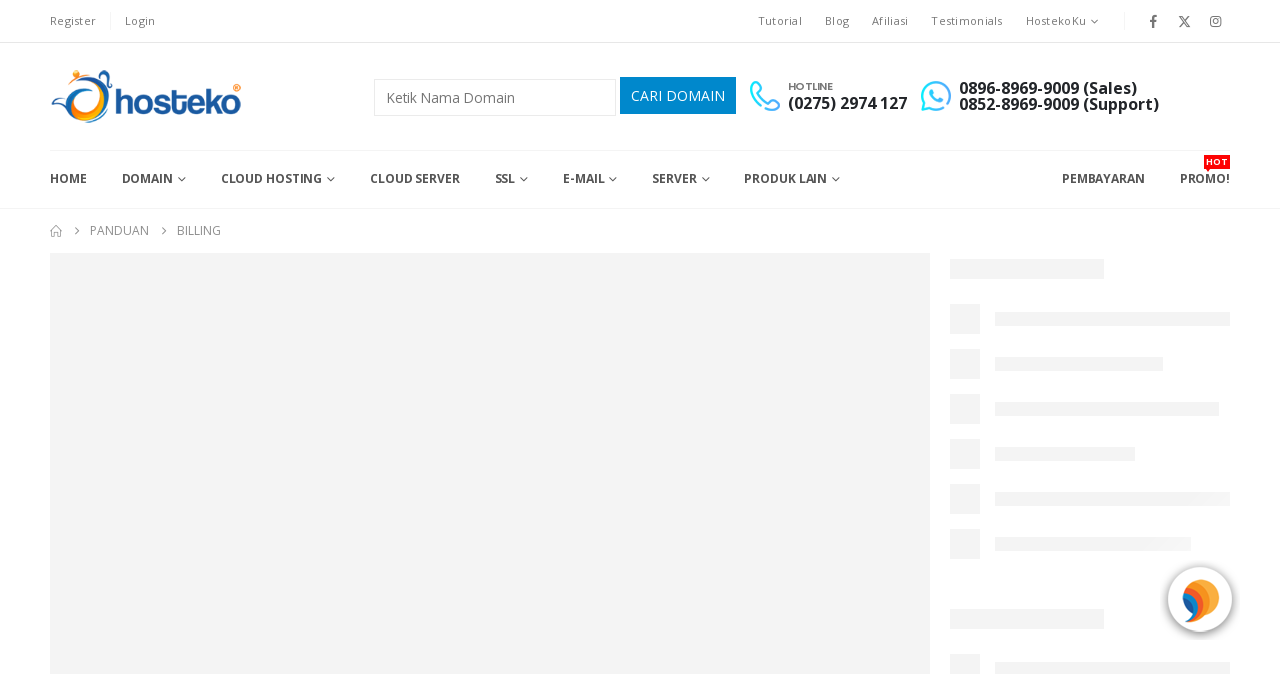

--- FILE ---
content_type: text/html; charset=UTF-8
request_url: https://hosteko.com/kb/category/billing
body_size: 18081
content:
	<!DOCTYPE html>
	<html  lang="en-US">
	<head>
		<meta http-equiv="X-UA-Compatible" content="IE=edge" />
		<meta http-equiv="Content-Type" content="text/html; charset=UTF-8" />
		<meta name="viewport" content="width=device-width, initial-scale=1, minimum-scale=1" />

		<link rel="profile" href="https://gmpg.org/xfn/11" />
		<link rel="pingback" href="https://hosteko.com/xmlrpc.php" />
		<meta name='robots' content='index, follow, max-image-preview:large, max-snippet:-1, max-video-preview:-1' />

	<!-- This site is optimized with the Yoast SEO plugin v26.1.1 - https://yoast.com/wordpress/plugins/seo/ -->
	<title>Billing Archives - HOSTEKO</title>
	<link rel="canonical" href="https://hosteko.com/kb/category/billing" />
	<link rel="next" href="https://hosteko.com/kb/category/billing/page/2" />
	<meta property="og:locale" content="en_US" />
	<meta property="og:type" content="article" />
	<meta property="og:title" content="Billing Archives - HOSTEKO" />
	<meta property="og:url" content="https://hosteko.com/kb/category/billing" />
	<meta property="og:site_name" content="HOSTEKO" />
	<meta name="twitter:card" content="summary_large_image" />
	<meta name="twitter:site" content="@hosteko" />
	<script type="application/ld+json" class="yoast-schema-graph">{"@context":"https://schema.org","@graph":[{"@type":"CollectionPage","@id":"https://hosteko.com/kb/category/billing","url":"https://hosteko.com/kb/category/billing","name":"Billing Archives - HOSTEKO","isPartOf":{"@id":"https://hosteko.com/#website"},"primaryImageOfPage":{"@id":"https://hosteko.com/kb/category/billing#primaryimage"},"image":{"@id":"https://hosteko.com/kb/category/billing#primaryimage"},"thumbnailUrl":"https://hosteko.com/wp-content/uploads/2020/05/Hosteko-WhatsApp-Aku.png","breadcrumb":{"@id":"https://hosteko.com/kb/category/billing#breadcrumb"},"inLanguage":"en-US"},{"@type":"ImageObject","inLanguage":"en-US","@id":"https://hosteko.com/kb/category/billing#primaryimage","url":"https://hosteko.com/wp-content/uploads/2020/05/Hosteko-WhatsApp-Aku.png","contentUrl":"https://hosteko.com/wp-content/uploads/2020/05/Hosteko-WhatsApp-Aku.png","width":900,"height":350},{"@type":"BreadcrumbList","@id":"https://hosteko.com/kb/category/billing#breadcrumb","itemListElement":[{"@type":"ListItem","position":1,"name":"Home","item":"https://hosteko.com/"},{"@type":"ListItem","position":2,"name":"Billing"}]},{"@type":"WebSite","@id":"https://hosteko.com/#website","url":"https://hosteko.com/","name":"HOSTEKO","description":"SSD HOSTING, CLOUD SERVER, VPS, SSL, DEDICATED SERVER &amp; DOMAIN MURAH","publisher":{"@id":"https://hosteko.com/#organization"},"potentialAction":[{"@type":"SearchAction","target":{"@type":"EntryPoint","urlTemplate":"https://hosteko.com/?s={search_term_string}"},"query-input":{"@type":"PropertyValueSpecification","valueRequired":true,"valueName":"search_term_string"}}],"inLanguage":"en-US"},{"@type":"Organization","@id":"https://hosteko.com/#organization","name":"HOSTEKO","url":"https://hosteko.com/","logo":{"@type":"ImageObject","inLanguage":"en-US","@id":"https://hosteko.com/#/schema/logo/image/","url":"https://hosteko.com/wp-content/uploads/2017/02/logo-hosteko.png","contentUrl":"https://hosteko.com/wp-content/uploads/2017/02/logo-hosteko.png","width":195,"height":57,"caption":"HOSTEKO"},"image":{"@id":"https://hosteko.com/#/schema/logo/image/"},"sameAs":["https://facebook.com/hosteko","https://x.com/hosteko"]}]}</script>
	<!-- / Yoast SEO plugin. -->


<link rel="amphtml" href="https://hosteko.com/kb/category/billing/amp" /><meta name="generator" content="AMP for WP 1.1.7.1"/><link rel='dns-prefetch' href='//cdn.datatables.net' />
<link rel='dns-prefetch' href='//cdnjs.cloudflare.com' />
<link rel='dns-prefetch' href='//stats.wp.com' />
<link rel="alternate" type="application/rss+xml" title="HOSTEKO &raquo; Feed" href="https://hosteko.com/feed" />
<link rel="alternate" type="application/rss+xml" title="HOSTEKO &raquo; Comments Feed" href="https://hosteko.com/comments/feed" />
<link rel="alternate" type="application/rss+xml" title="HOSTEKO &raquo; Billing Category Feed" href="https://hosteko.com/kb/category/billing/feed" />
		<link rel="shortcut icon" href="//hosteko.com/logo/favicon.ico" type="image/x-icon" />
				<link rel="apple-touch-icon" href="//hosteko.com/logo/icon-hosteko_60x60.png" />
				<link rel="apple-touch-icon" sizes="120x120" href="//hosteko.com/logo/icon-hosteko_120x120.png" />
				<link rel="apple-touch-icon" sizes="76x76" href="//hosteko.com/logo/icon-hosteko_76x76.png" />
				<link rel="apple-touch-icon" sizes="152x152" href="//hosteko.com/logo/icon-hosteko_152x152.png" />
		<link rel="preload" href="https://hosteko.com/wp-content/themes/hostekov31/fonts/porto-font/porto.woff2" as="font" type="font/woff2" crossorigin /><link rel="preload" href="https://hosteko.com/wp-content/themes/hostekov31/fonts/fontawesome_optimized/fa-solid-900.woff2" as="font" type="font/woff2" crossorigin /><link rel="preload" href="https://hosteko.com/wp-content/themes/hostekov31/fonts/fontawesome_optimized/fa-regular-400.woff2" as="font" type="font/woff2" crossorigin /><link rel="preload" href="https://hosteko.com/wp-content/themes/hostekov31/fonts/fontawesome_optimized/fa-brands-400.woff2" as="font" type="font/woff2" crossorigin /><link rel="preload" href="https://hosteko.com/wp-content/themes/hostekov31/fonts/Simple-Line-Icons/Simple-Line-Icons.woff2" as="font" type="font/woff2" crossorigin /><style id='wp-img-auto-sizes-contain-inline-css'>
img:is([sizes=auto i],[sizes^="auto," i]){contain-intrinsic-size:3000px 1500px}
/*# sourceURL=wp-img-auto-sizes-contain-inline-css */
</style>
<style id='wp-block-categories-inline-css'>
.wp-block-categories{box-sizing:border-box}.wp-block-categories.alignleft{margin-right:2em}.wp-block-categories.alignright{margin-left:2em}.wp-block-categories.wp-block-categories-dropdown.aligncenter{text-align:center}.wp-block-categories .wp-block-categories__label{display:block;width:100%}
/*# sourceURL=https://hosteko.com/wp-includes/blocks/categories/style.min.css */
</style>
<style id='wp-block-search-inline-css'>
.wp-block-search__button{margin-left:10px;word-break:normal}.wp-block-search__button.has-icon{line-height:0}.wp-block-search__button svg{height:1.25em;min-height:24px;min-width:24px;width:1.25em;fill:currentColor;vertical-align:text-bottom}:where(.wp-block-search__button){border:1px solid #ccc;padding:6px 10px}.wp-block-search__inside-wrapper{display:flex;flex:auto;flex-wrap:nowrap;max-width:100%}.wp-block-search__label{width:100%}.wp-block-search.wp-block-search__button-only .wp-block-search__button{box-sizing:border-box;display:flex;flex-shrink:0;justify-content:center;margin-left:0;max-width:100%}.wp-block-search.wp-block-search__button-only .wp-block-search__inside-wrapper{min-width:0!important;transition-property:width}.wp-block-search.wp-block-search__button-only .wp-block-search__input{flex-basis:100%;transition-duration:.3s}.wp-block-search.wp-block-search__button-only.wp-block-search__searchfield-hidden,.wp-block-search.wp-block-search__button-only.wp-block-search__searchfield-hidden .wp-block-search__inside-wrapper{overflow:hidden}.wp-block-search.wp-block-search__button-only.wp-block-search__searchfield-hidden .wp-block-search__input{border-left-width:0!important;border-right-width:0!important;flex-basis:0;flex-grow:0;margin:0;min-width:0!important;padding-left:0!important;padding-right:0!important;width:0!important}:where(.wp-block-search__input){appearance:none;border:1px solid #949494;flex-grow:1;font-family:inherit;font-size:inherit;font-style:inherit;font-weight:inherit;letter-spacing:inherit;line-height:inherit;margin-left:0;margin-right:0;min-width:3rem;padding:8px;text-decoration:unset!important;text-transform:inherit}:where(.wp-block-search__button-inside .wp-block-search__inside-wrapper){background-color:#fff;border:1px solid #949494;box-sizing:border-box;padding:4px}:where(.wp-block-search__button-inside .wp-block-search__inside-wrapper) .wp-block-search__input{border:none;border-radius:0;padding:0 4px}:where(.wp-block-search__button-inside .wp-block-search__inside-wrapper) .wp-block-search__input:focus{outline:none}:where(.wp-block-search__button-inside .wp-block-search__inside-wrapper) :where(.wp-block-search__button){padding:4px 8px}.wp-block-search.aligncenter .wp-block-search__inside-wrapper{margin:auto}.wp-block[data-align=right] .wp-block-search.wp-block-search__button-only .wp-block-search__inside-wrapper{float:right}
/*# sourceURL=https://hosteko.com/wp-includes/blocks/search/style.min.css */
</style>
<style id='wp-block-search-theme-inline-css'>
.wp-block-search .wp-block-search__label{font-weight:700}.wp-block-search__button{border:1px solid #ccc;padding:.375em .625em}
/*# sourceURL=https://hosteko.com/wp-includes/blocks/search/theme.min.css */
</style>
<style id='global-styles-inline-css'>
:root{--wp--preset--aspect-ratio--square: 1;--wp--preset--aspect-ratio--4-3: 4/3;--wp--preset--aspect-ratio--3-4: 3/4;--wp--preset--aspect-ratio--3-2: 3/2;--wp--preset--aspect-ratio--2-3: 2/3;--wp--preset--aspect-ratio--16-9: 16/9;--wp--preset--aspect-ratio--9-16: 9/16;--wp--preset--color--black: #000000;--wp--preset--color--cyan-bluish-gray: #abb8c3;--wp--preset--color--white: #ffffff;--wp--preset--color--pale-pink: #f78da7;--wp--preset--color--vivid-red: #cf2e2e;--wp--preset--color--luminous-vivid-orange: #ff6900;--wp--preset--color--luminous-vivid-amber: #fcb900;--wp--preset--color--light-green-cyan: #7bdcb5;--wp--preset--color--vivid-green-cyan: #00d084;--wp--preset--color--pale-cyan-blue: #8ed1fc;--wp--preset--color--vivid-cyan-blue: #0693e3;--wp--preset--color--vivid-purple: #9b51e0;--wp--preset--color--primary: var(--porto-primary-color);--wp--preset--color--secondary: var(--porto-secondary-color);--wp--preset--color--tertiary: var(--porto-tertiary-color);--wp--preset--color--quaternary: var(--porto-quaternary-color);--wp--preset--color--dark: var(--porto-dark-color);--wp--preset--color--light: var(--porto-light-color);--wp--preset--color--primary-hover: var(--porto-primary-light-5);--wp--preset--gradient--vivid-cyan-blue-to-vivid-purple: linear-gradient(135deg,rgb(6,147,227) 0%,rgb(155,81,224) 100%);--wp--preset--gradient--light-green-cyan-to-vivid-green-cyan: linear-gradient(135deg,rgb(122,220,180) 0%,rgb(0,208,130) 100%);--wp--preset--gradient--luminous-vivid-amber-to-luminous-vivid-orange: linear-gradient(135deg,rgb(252,185,0) 0%,rgb(255,105,0) 100%);--wp--preset--gradient--luminous-vivid-orange-to-vivid-red: linear-gradient(135deg,rgb(255,105,0) 0%,rgb(207,46,46) 100%);--wp--preset--gradient--very-light-gray-to-cyan-bluish-gray: linear-gradient(135deg,rgb(238,238,238) 0%,rgb(169,184,195) 100%);--wp--preset--gradient--cool-to-warm-spectrum: linear-gradient(135deg,rgb(74,234,220) 0%,rgb(151,120,209) 20%,rgb(207,42,186) 40%,rgb(238,44,130) 60%,rgb(251,105,98) 80%,rgb(254,248,76) 100%);--wp--preset--gradient--blush-light-purple: linear-gradient(135deg,rgb(255,206,236) 0%,rgb(152,150,240) 100%);--wp--preset--gradient--blush-bordeaux: linear-gradient(135deg,rgb(254,205,165) 0%,rgb(254,45,45) 50%,rgb(107,0,62) 100%);--wp--preset--gradient--luminous-dusk: linear-gradient(135deg,rgb(255,203,112) 0%,rgb(199,81,192) 50%,rgb(65,88,208) 100%);--wp--preset--gradient--pale-ocean: linear-gradient(135deg,rgb(255,245,203) 0%,rgb(182,227,212) 50%,rgb(51,167,181) 100%);--wp--preset--gradient--electric-grass: linear-gradient(135deg,rgb(202,248,128) 0%,rgb(113,206,126) 100%);--wp--preset--gradient--midnight: linear-gradient(135deg,rgb(2,3,129) 0%,rgb(40,116,252) 100%);--wp--preset--font-size--small: 13px;--wp--preset--font-size--medium: 20px;--wp--preset--font-size--large: 36px;--wp--preset--font-size--x-large: 42px;--wp--preset--spacing--20: 0.44rem;--wp--preset--spacing--30: 0.67rem;--wp--preset--spacing--40: 1rem;--wp--preset--spacing--50: 1.5rem;--wp--preset--spacing--60: 2.25rem;--wp--preset--spacing--70: 3.38rem;--wp--preset--spacing--80: 5.06rem;--wp--preset--shadow--natural: 6px 6px 9px rgba(0, 0, 0, 0.2);--wp--preset--shadow--deep: 12px 12px 50px rgba(0, 0, 0, 0.4);--wp--preset--shadow--sharp: 6px 6px 0px rgba(0, 0, 0, 0.2);--wp--preset--shadow--outlined: 6px 6px 0px -3px rgb(255, 255, 255), 6px 6px rgb(0, 0, 0);--wp--preset--shadow--crisp: 6px 6px 0px rgb(0, 0, 0);}:where(.is-layout-flex){gap: 0.5em;}:where(.is-layout-grid){gap: 0.5em;}body .is-layout-flex{display: flex;}.is-layout-flex{flex-wrap: wrap;align-items: center;}.is-layout-flex > :is(*, div){margin: 0;}body .is-layout-grid{display: grid;}.is-layout-grid > :is(*, div){margin: 0;}:where(.wp-block-columns.is-layout-flex){gap: 2em;}:where(.wp-block-columns.is-layout-grid){gap: 2em;}:where(.wp-block-post-template.is-layout-flex){gap: 1.25em;}:where(.wp-block-post-template.is-layout-grid){gap: 1.25em;}.has-black-color{color: var(--wp--preset--color--black) !important;}.has-cyan-bluish-gray-color{color: var(--wp--preset--color--cyan-bluish-gray) !important;}.has-white-color{color: var(--wp--preset--color--white) !important;}.has-pale-pink-color{color: var(--wp--preset--color--pale-pink) !important;}.has-vivid-red-color{color: var(--wp--preset--color--vivid-red) !important;}.has-luminous-vivid-orange-color{color: var(--wp--preset--color--luminous-vivid-orange) !important;}.has-luminous-vivid-amber-color{color: var(--wp--preset--color--luminous-vivid-amber) !important;}.has-light-green-cyan-color{color: var(--wp--preset--color--light-green-cyan) !important;}.has-vivid-green-cyan-color{color: var(--wp--preset--color--vivid-green-cyan) !important;}.has-pale-cyan-blue-color{color: var(--wp--preset--color--pale-cyan-blue) !important;}.has-vivid-cyan-blue-color{color: var(--wp--preset--color--vivid-cyan-blue) !important;}.has-vivid-purple-color{color: var(--wp--preset--color--vivid-purple) !important;}.has-black-background-color{background-color: var(--wp--preset--color--black) !important;}.has-cyan-bluish-gray-background-color{background-color: var(--wp--preset--color--cyan-bluish-gray) !important;}.has-white-background-color{background-color: var(--wp--preset--color--white) !important;}.has-pale-pink-background-color{background-color: var(--wp--preset--color--pale-pink) !important;}.has-vivid-red-background-color{background-color: var(--wp--preset--color--vivid-red) !important;}.has-luminous-vivid-orange-background-color{background-color: var(--wp--preset--color--luminous-vivid-orange) !important;}.has-luminous-vivid-amber-background-color{background-color: var(--wp--preset--color--luminous-vivid-amber) !important;}.has-light-green-cyan-background-color{background-color: var(--wp--preset--color--light-green-cyan) !important;}.has-vivid-green-cyan-background-color{background-color: var(--wp--preset--color--vivid-green-cyan) !important;}.has-pale-cyan-blue-background-color{background-color: var(--wp--preset--color--pale-cyan-blue) !important;}.has-vivid-cyan-blue-background-color{background-color: var(--wp--preset--color--vivid-cyan-blue) !important;}.has-vivid-purple-background-color{background-color: var(--wp--preset--color--vivid-purple) !important;}.has-black-border-color{border-color: var(--wp--preset--color--black) !important;}.has-cyan-bluish-gray-border-color{border-color: var(--wp--preset--color--cyan-bluish-gray) !important;}.has-white-border-color{border-color: var(--wp--preset--color--white) !important;}.has-pale-pink-border-color{border-color: var(--wp--preset--color--pale-pink) !important;}.has-vivid-red-border-color{border-color: var(--wp--preset--color--vivid-red) !important;}.has-luminous-vivid-orange-border-color{border-color: var(--wp--preset--color--luminous-vivid-orange) !important;}.has-luminous-vivid-amber-border-color{border-color: var(--wp--preset--color--luminous-vivid-amber) !important;}.has-light-green-cyan-border-color{border-color: var(--wp--preset--color--light-green-cyan) !important;}.has-vivid-green-cyan-border-color{border-color: var(--wp--preset--color--vivid-green-cyan) !important;}.has-pale-cyan-blue-border-color{border-color: var(--wp--preset--color--pale-cyan-blue) !important;}.has-vivid-cyan-blue-border-color{border-color: var(--wp--preset--color--vivid-cyan-blue) !important;}.has-vivid-purple-border-color{border-color: var(--wp--preset--color--vivid-purple) !important;}.has-vivid-cyan-blue-to-vivid-purple-gradient-background{background: var(--wp--preset--gradient--vivid-cyan-blue-to-vivid-purple) !important;}.has-light-green-cyan-to-vivid-green-cyan-gradient-background{background: var(--wp--preset--gradient--light-green-cyan-to-vivid-green-cyan) !important;}.has-luminous-vivid-amber-to-luminous-vivid-orange-gradient-background{background: var(--wp--preset--gradient--luminous-vivid-amber-to-luminous-vivid-orange) !important;}.has-luminous-vivid-orange-to-vivid-red-gradient-background{background: var(--wp--preset--gradient--luminous-vivid-orange-to-vivid-red) !important;}.has-very-light-gray-to-cyan-bluish-gray-gradient-background{background: var(--wp--preset--gradient--very-light-gray-to-cyan-bluish-gray) !important;}.has-cool-to-warm-spectrum-gradient-background{background: var(--wp--preset--gradient--cool-to-warm-spectrum) !important;}.has-blush-light-purple-gradient-background{background: var(--wp--preset--gradient--blush-light-purple) !important;}.has-blush-bordeaux-gradient-background{background: var(--wp--preset--gradient--blush-bordeaux) !important;}.has-luminous-dusk-gradient-background{background: var(--wp--preset--gradient--luminous-dusk) !important;}.has-pale-ocean-gradient-background{background: var(--wp--preset--gradient--pale-ocean) !important;}.has-electric-grass-gradient-background{background: var(--wp--preset--gradient--electric-grass) !important;}.has-midnight-gradient-background{background: var(--wp--preset--gradient--midnight) !important;}.has-small-font-size{font-size: var(--wp--preset--font-size--small) !important;}.has-medium-font-size{font-size: var(--wp--preset--font-size--medium) !important;}.has-large-font-size{font-size: var(--wp--preset--font-size--large) !important;}.has-x-large-font-size{font-size: var(--wp--preset--font-size--x-large) !important;}
/*# sourceURL=global-styles-inline-css */
</style>

<style id='classic-theme-styles-inline-css'>
/*! This file is auto-generated */
.wp-block-button__link{color:#fff;background-color:#32373c;border-radius:9999px;box-shadow:none;text-decoration:none;padding:calc(.667em + 2px) calc(1.333em + 2px);font-size:1.125em}.wp-block-file__button{background:#32373c;color:#fff;text-decoration:none}
/*# sourceURL=/wp-includes/css/classic-themes.min.css */
</style>
<link rel='stylesheet' id='nta-css-popup-css' href='https://hosteko.com/wp-content/plugins/whatsapp-for-wordpress/assets/dist/css/style.css?ver=6.9' media='all' />
<link rel='stylesheet' id='datatables-css-css' href='https://cdn.datatables.net/1.11.5/css/jquery.dataTables.min.css?ver=6.9' media='all' />
<style id='datatables-css-inline-css'>

        .table-responsive {
            overflow-x: auto; /* Mengizinkan scroll horizontal */
        }
        table {
            width: 100%;
            border-collapse: collapse;
            margin-bottom: 20px;
        }
        th, td {
            padding: 12px;
            text-align: left;
            border: 1px solid #0056b3; /* Border biru tua */
            font-size: 16px; /* Ukuran font yang lebih besar untuk keterbacaan */
        }
        th {
            background-color: #0056b3; /* Latar belakang biru tua untuk header */
            color: white; /* Teks putih untuk header */
            font-weight: bold;
        }
        tr:nth-child(even) {
            background-color: #e9f5ff; /* Warna latar belakang untuk baris genap */
        }
        tr:hover {
            background-color: #cce5ff; /* Warna latar belakang saat hover */
        }
        h3 {
            color: #0056b3; /* Warna biru untuk judul kategori */
            margin-top: 20px;
            margin-bottom: 30px; /* Menambahkan margin bawah yang lebih besar untuk memberi jarak dua baris */
            font-size: 20px; /* Ukuran font judul kategori */
        }
    
/*# sourceURL=datatables-css-inline-css */
</style>
<link rel='stylesheet' id='go-pricing-styles-css' href='https://hosteko.com/wp-content/plugins/go_pricing/assets/css/go_pricing_styles.css?ver=3.3.19' media='all' />
<link rel='stylesheet' id='kk-star-ratings-css' href='https://hosteko.com/wp-content/plugins/kk-star-ratings/src/core/public/css/kk-star-ratings.min.css?ver=5.4.10.2' media='all' />
<link rel='stylesheet' id='tablepress-default-css' href='https://hosteko.com/wp-content/plugins/tablepress/css/build/default.css?ver=3.2.3' media='all' />
<link rel='stylesheet' id='tablepress-responsive-tables-css' href='https://hosteko.com/wp-content/plugins/tablepress-responsive-tables/css/tablepress-responsive.min.css?ver=1.8' media='all' />
<link rel='stylesheet' id='porto-merged-css' href='https://hosteko.com/wp-content/uploads/porto_merged_resources/d7c9fcbae6598c86322e1fe5f5d3be23.css?ver=7.6.1' media='all' />
<script id="gw-tweenmax-js-before">
var oldGS=window.GreenSockGlobals,oldGSQueue=window._gsQueue,oldGSDefine=window._gsDefine;window._gsDefine=null;delete(window._gsDefine);var gwGS=window.GreenSockGlobals={};
//# sourceURL=gw-tweenmax-js-before
</script>
<script src="https://cdnjs.cloudflare.com/ajax/libs/gsap/1.11.2/TweenMax.min.js" id="gw-tweenmax-js"></script>
<script id="gw-tweenmax-js-after">
try{window.GreenSockGlobals=null;window._gsQueue=null;window._gsDefine=null;delete(window.GreenSockGlobals);delete(window._gsQueue);delete(window._gsDefine);window.GreenSockGlobals=oldGS;window._gsQueue=oldGSQueue;window._gsDefine=oldGSDefine;}catch(e){}
//# sourceURL=gw-tweenmax-js-after
</script>
<link rel="https://api.w.org/" href="https://hosteko.com/wp-json/" /><link rel="alternate" title="JSON" type="application/json" href="https://hosteko.com/wp-json/wp/v2/categories/169" /><link rel="EditURI" type="application/rsd+xml" title="RSD" href="https://hosteko.com/xmlrpc.php?rsd" />
<meta name="generator" content="WordPress 6.9" />
	<style>img#wpstats{display:none}</style>
		<meta name="generator" content="Elementor 3.32.4; features: additional_custom_breakpoints; settings: css_print_method-external, google_font-enabled, font_display-auto">
			<style>
				.e-con.e-parent:nth-of-type(n+4):not(.e-lazyloaded):not(.e-no-lazyload),
				.e-con.e-parent:nth-of-type(n+4):not(.e-lazyloaded):not(.e-no-lazyload) * {
					background-image: none !important;
				}
				@media screen and (max-height: 1024px) {
					.e-con.e-parent:nth-of-type(n+3):not(.e-lazyloaded):not(.e-no-lazyload),
					.e-con.e-parent:nth-of-type(n+3):not(.e-lazyloaded):not(.e-no-lazyload) * {
						background-image: none !important;
					}
				}
				@media screen and (max-height: 640px) {
					.e-con.e-parent:nth-of-type(n+2):not(.e-lazyloaded):not(.e-no-lazyload),
					.e-con.e-parent:nth-of-type(n+2):not(.e-lazyloaded):not(.e-no-lazyload) * {
						background-image: none !important;
					}
				}
			</style>
				<link rel='stylesheet' id='elementor-icons-css' href='https://hosteko.com/wp-content/plugins/elementor/assets/lib/eicons/css/elementor-icons.min.css?ver=5.44.0' media='all' />
</head>
	<body class="archive category category-billing category-169 wp-embed-responsive wp-theme-hostekov31 full blog-1 elementor-default elementor-kit-10435">
	
	<div class="page-wrapper"><!-- page wrapper -->
		<div class="porto-html-block porto-block-html-top"><div class="background-color-primary text-center text-color-light position-relative p-t-sm p-b-sm d-none"><div class="container"><b>PROMO</b>KADO TAHUN BARU 2026, diskon Cloud Hosting <b>35%.</b> Kode Vocher:<a href="#" class="ml-2">KADO2026</a> <small>* Promo terbatas hanya sampai tanggal 31 JANUARI 2026.</small></div></div></div>
											<!-- header wrapper -->
				<div class="header-wrapper">
										

	<header  id="header" class="header-builder">
	
	<div class="header-top"><div class="header-row container"><div class="header-col header-left"><div class="custom-html"><a href="https://billing.hosteko.com/register.php">Register</a></div><span class="separator"></span><div class="custom-html"><a href ="https://billing.hosteko.com/clientarea.php">Login</a></div></div><div class="header-col header-right"><ul id="menu-top-menu" class="top-links mega-menu show-arrow"><li id="nav-menu-item-11761" class="menu-item menu-item-type-custom menu-item-object-custom narrow"><a href="https://hosteko.com/kb">Tutorial</a></li>
<li id="nav-menu-item-11762" class="menu-item menu-item-type-custom menu-item-object-custom narrow"><a href="https://hosteko.com/blog">Blog</a></li>
<li id="nav-menu-item-11763" class="menu-item menu-item-type-post_type menu-item-object-page narrow"><a href="https://hosteko.com/afiliasi">Afiliasi</a></li>
<li id="nav-menu-item-11764" class="menu-item menu-item-type-post_type menu-item-object-page narrow"><a href="https://hosteko.com/testimonial">Testimonials</a></li>
<li id="nav-menu-item-11765" class="menu-item menu-item-type-custom menu-item-object-custom menu-item-has-children has-sub narrow"><a href="#">HostekoKu</a>
<div class="popup"><div class="inner" style=""><ul class="sub-menu porto-narrow-sub-menu">
	<li id="nav-menu-item-11767" class="menu-item menu-item-type-post_type menu-item-object-page" data-cols="1"><a href="https://hosteko.com/fasilitas-pelanggan">Fasilitas Pelanggan</a></li>
	<li id="nav-menu-item-11768" class="menu-item menu-item-type-post_type menu-item-object-page" data-cols="1"><a href="https://hosteko.com/garansi-uang-kembali">Garansi Uang Kembali</a></li>
	<li id="nav-menu-item-11766" class="menu-item menu-item-type-post_type menu-item-object-page" data-cols="1"><a href="https://hosteko.com/ip">Cek IP</a></li>
	<li id="nav-menu-item-11770" class="menu-item menu-item-type-post_type menu-item-object-page" data-cols="1"><a href="https://hosteko.com/hosteko-hosting-indonesia">Tentang Kami</a></li>
	<li id="nav-menu-item-11769" class="menu-item menu-item-type-post_type menu-item-object-page" data-cols="1"><a href="https://hosteko.com/hubungi-kami">Hubungi Kami</a></li>
</ul></div></div>
</li>
</ul><span class="separator"></span><div class="share-links">		<a target="_blank"  rel="nofollow noopener noreferrer" class="share-facebook" href="https://facebook.com/hosteko" aria-label="Facebook" title="Facebook"></a>
				<a target="_blank"  rel="nofollow noopener noreferrer" class="share-twitter" href="https://twitter.com/hosteko" aria-label="X" title="X"></a>
				<a target="_blank"  rel="nofollow noopener noreferrer" class="share-instagram" href="https://www.instagram.com/hosteko/" aria-label="Instagram" title="Instagram"></a>
		</div></div></div></div><div class="header-main header-has-center"><div class="header-row container"><div class="header-col header-left"><a class="mobile-toggle" role="button" href="#" aria-label="Mobile Menu"><i class="fas fa-bars"></i></a>
	<div class="logo">
	<a aria-label="Site Logo" href="https://hosteko.com/" title="HOSTEKO - SSD HOSTING, CLOUD SERVER, VPS, SSL, DEDICATED SERVER &amp; DOMAIN MURAH"  rel="home">
		<img class="img-responsive sticky-logo sticky-retina-logo" width="265" height="71" src="//hosteko.com/images/hosteko-logo.png" alt="HOSTEKO" /><img class="img-responsive standard-logo retina-logo" width="265" height="71" src="//hosteko.com/images/hosteko-logo.png" alt="HOSTEKO" />	</a>
	</div>
	</div><div class="header-col header-center"><div class="custom-html"><center><form action="https://billing.hosteko.com/cart.php?a=add&domain=register" method="post"><input type="text" placeholder="Ketik Nama Domain" name="query" size="29" />
<input type="submit" value="CARI DOMAIN" />
</form>
</center></div><div class="custom-html"><div class="porto-sicon-box text-left style_1 default-icon"><div class="porto-sicon-default"><div class="porto-just-icon-wrapper porto-sicon-img  porto-icon-9f5d1cfb45d27d96b50bf473aebba227" style="font-size: 30px;"><img class="img-icon" alt="" src="https://hosteko.com/images/phone-call.png" width="30" height="30" /></div></div><div class="porto-sicon-header"><h3 class="porto-sicon-title" style="font-weight:600;font-size:11px;color:#777;line-height:11px;">HOTLINE</h3><p style="font-weight:700;font-size:16px;line-height:16px;color:#222529;">(0275) 2974 127</p></div> <!-- header --></div><!-- porto-sicon-box --></div><div class="custom-html"><div class="porto-sicon-box text-left style_1 default-icon"><div class="porto-sicon-default"><div class="porto-just-icon-wrapper porto-sicon-img  porto-icon-9f5d1cfb45d27d96b50bf473aebba227" style="font-size: 30px;"><img loading="lazy" class="img-icon" alt="" src="https://hosteko.com/images/whatsapp.png" width="30" height="30" /></div></div><div class="porto-sicon-header"><p style="font-weight:700;font-size:16px;line-height:16px;color:#222529;">0896-8969-9009 (Sales)<br>0852-8969-9009 (Support)</p></div> <!-- header --></div><!-- porto-sicon-box --></div></div></div></div><div class="header-bottom main-menu-wrap"><div class="header-row container"><div class="header-col header-left"><ul id="menu-main-menu" class="main-menu mega-menu menu-hover-line show-arrow"><li id="nav-menu-item-10509" class="menu-item menu-item-type-post_type menu-item-object-page menu-item-home narrow"><a href="https://hosteko.com/">Home</a></li>
<li id="nav-menu-item-10510" class="menu-item menu-item-type-custom menu-item-object-custom menu-item-has-children has-sub narrow"><a href="#">Domain</a><div class="popup"><div class="inner" style=""><ul class="sub-menu skeleton-body"></ul></div></div></li>
<li id="nav-menu-item-10524" class="menu-item menu-item-type-custom menu-item-object-custom menu-item-has-children has-sub narrow"><a href="#">Cloud Hosting</a><div class="popup"><div class="inner" style=""><ul class="sub-menu skeleton-body"></ul></div></div></li>
<li id="nav-menu-item-10529" class="menu-item menu-item-type-post_type menu-item-object-page narrow"><a href="https://hosteko.com/cloud-server">Cloud Server</a></li>
<li id="nav-menu-item-13889" class="menu-item menu-item-type-post_type menu-item-object-page menu-item-has-children has-sub narrow"><a href="https://hosteko.com/ssl">SSL</a><div class="popup"><div class="inner" style=""><ul class="sub-menu skeleton-body"></ul></div></div></li>
<li id="nav-menu-item-10537" class="menu-item menu-item-type-custom menu-item-object-custom menu-item-has-children has-sub narrow"><a href="#">E-Mail</a><div class="popup"><div class="inner" style=""><ul class="sub-menu skeleton-body"></ul></div></div></li>
<li id="nav-menu-item-10542" class="menu-item menu-item-type-post_type menu-item-object-page menu-item-has-children has-sub narrow"><a href="https://hosteko.com/server">Server</a><div class="popup"><div class="inner" style=""><ul class="sub-menu skeleton-body"></ul></div></div></li>
<li id="nav-menu-item-10553" class="menu-item menu-item-type-custom menu-item-object-custom menu-item-has-children has-sub narrow"><a href="#">Produk Lain</a><div class="popup"><div class="inner" style=""><ul class="sub-menu skeleton-body"></ul></div></div></li>
</ul></div><div class="header-col header-right"><ul id="menu-main-menu-kanan" class="secondary-menu main-menu mega-menu menu-hover-line show-arrow"><li id="nav-menu-item-10567" class="menu-item menu-item-type-post_type menu-item-object-page narrow"><a href="https://hosteko.com/pembayaran">Pembayaran</a></li>
<li id="nav-menu-item-10568" class="menu-item menu-item-type-custom menu-item-object-custom narrow"><a href="https://hosteko.com/promo">PROMO!<span class="tip" style="background:#fd0303;border-color:#fd0303;">HOT</span></a></li>
</ul></div></div></div>	</header>

									</div>
				<!-- end header wrapper -->
			
			
					<section class="page-top page-header-6">
	<div class="container hide-title">
	<div class="row">
		<div class="col-lg-12 clearfix">
			<div class="pt-right d-none">
								<h1 class="page-title">Billing</h1>
							</div>
							<div class="breadcrumbs-wrap pt-left">
					<ul class="breadcrumb" itemscope itemtype="https://schema.org/BreadcrumbList"><li class="home" itemprop="itemListElement" itemscope itemtype="https://schema.org/ListItem"><a itemprop="item" href="https://hosteko.com" title="Go to Home Page"><span itemprop="name">Home</span></a><meta itemprop="position" content="1" /><i class="delimiter delimiter-2"></i></li><li itemprop="itemListElement" itemscope itemtype="https://schema.org/ListItem"><a itemprop="item" href="https://hosteko.com/kb"><span itemprop="name">Panduan</span></a><meta itemprop="position" content="2" /><i class="delimiter delimiter-2"></i></li><li>Billing</li></ul>				</div>
								</div>
	</div>
</div>
	</section>
	
		<div id="main" class="column2 column2-right-sidebar boxed"><!-- main -->

			<div class="container">
			<div class="row main-content-wrap">

			<!-- main content -->
			<div class="main-content col-lg-9">

			
<div id="content" role="main">
				<input type="hidden" class="category" value="169"/>
			<input type="hidden" class="taxonomy" value="category"/>
			<div class="blog-posts posts-large skeleton-loading posts-container"><script type="text/template">"<article class=\"post post-large hide-post-date post-7091 post type-post status-publish format-standard has-post-thumbnail hentry category-billing category-pengetahuan-umum tag-hosteko-wa-aku tag-hosteko-whatsapp-aku tag-whatsapp-notification\">\r\n\t\t<div class=\"post-image single\">\r\n\t\t<div class=\"post-slideshow porto-carousel owl-carousel has-ccols ccols-1  nav-inside nav-inside-center nav-style-2 show-nav-hover\" data-plugin-options='{\"nav\":true}'>\r\n\t\t\t\t\t\t\t\t\t\t\t<a href=\"https:\/\/hosteko.com\/kb\/hosteko-whatsapp-aku-layanan-pemberitahuan-informasi-tagihan-billing-di-hosteko-lewat-whatsapp\" aria-label=\"post image\">\r\n\t\t\t\t\t\t\t\t<div class=\"img-thumbnail\">\r\n\t\t\t\t\t\t<img width=\"900\" height=\"350\" src=\"https:\/\/hosteko.com\/wp-content\/uploads\/2020\/05\/Hosteko-WhatsApp-Aku.png\" class=\"owl-lazy img-responsive\" alt=\"\" decoding=\"async\" srcset=\"https:\/\/hosteko.com\/wp-content\/uploads\/2020\/05\/Hosteko-WhatsApp-Aku.png 900w, https:\/\/hosteko.com\/wp-content\/uploads\/2020\/05\/Hosteko-WhatsApp-Aku-555x216.png 555w\" sizes=\"(max-width: 900px) 100vw, 900px\" \/>\t\t\t\t\t\t\t\t\t\t\t<\/div>\r\n\t\t\t\t\t\t\t\t<\/a>\r\n\t\t\t\t\t\t\t\t<\/div>\r\n\t\t\r\n\t\t\t<\/div>\r\n\t\r\n\t\r\n\t<!-- Post meta before content -->\r\n\t\r\n\r\n\t<div class=\"post-content\">\r\n\t\t\t\t<h2 class=\"entry-title\"><a href=\"https:\/\/hosteko.com\/kb\/hosteko-whatsapp-aku-layanan-pemberitahuan-informasi-tagihan-billing-di-hosteko-lewat-whatsapp\">Hosteko WhatsApp Aku &#8211; Layanan Pemberitahuan Informasi Tagihan Billing di Hosteko Lewat WhatsApp<\/a><\/h2>\r\n\t\t<span class=\"vcard\" style=\"display: none;\"><span class=\"fn\"><a href=\"https:\/\/hosteko.com\/kb\/author\/teko\" title=\"Posts by Tri Wahyudi\" rel=\"author\">Tri Wahyudi<\/a><\/span><\/span><span class=\"updated\" style=\"display:none\">2020-05-22T19:53:15+00:00<\/span><p class=\"post-excerpt\">Alhamdulillah, saat ini hosteko telah meluncurkan layanan baru yang kami beri nama Hosteko WhatsApp Aku. Layanan ini kami berikan GRATIS untuk semua pelanggan hosteko.com, mengingat saat ini hampir semua pengguna handphone telah menggunakan fasilitas whatsapp. Dengan layanan hosteko Whatsapp Aku, informasi untuk invoice tagihan, invoice konfirmasi pembayaran ataupun informasi tentang...<\/p>\t<\/div>\r\n\t<!-- Post meta after content -->\r\n\t<div class=\"post-meta \"><span class=\"meta-cats\"><i class=\"far fa-folder\"><\/i><a href=\"https:\/\/hosteko.com\/kb\/category\/billing\" rel=\"category tag\">Billing<\/a>, <a href=\"https:\/\/hosteko.com\/kb\/category\/pengetahuan-umum\" rel=\"category tag\">Pengetahuan Umum<\/a><\/span><span class=\"d-block float-sm-end mt-3 mt-sm-0\"><a class=\"btn btn-xs btn-default text-xs text-uppercase\" href=\"https:\/\/hosteko.com\/kb\/hosteko-whatsapp-aku-layanan-pemberitahuan-informasi-tagihan-billing-di-hosteko-lewat-whatsapp\">Read more...<\/a><\/span><\/div>\r\n<\/article>\r\n<article class=\"post post-large hide-post-date post-6808 post type-post status-publish format-standard has-post-thumbnail hentry category-billing tag-qris tag-qris-ovo\">\r\n\t\t<div class=\"post-image single\">\r\n\t\t<div class=\"post-slideshow porto-carousel owl-carousel has-ccols ccols-1  nav-inside nav-inside-center nav-style-2 show-nav-hover\" data-plugin-options='{\"nav\":true}'>\r\n\t\t\t\t\t\t\t\t\t\t\t<a href=\"https:\/\/hosteko.com\/kb\/pembayaran-layanan-hosteko-melalui-scan-qris-ovo\" aria-label=\"post image\">\r\n\t\t\t\t\t\t\t\t<div class=\"img-thumbnail\">\r\n\t\t\t\t\t\t<img width=\"900\" height=\"350\" src=\"https:\/\/hosteko.com\/wp-content\/uploads\/2020\/03\/money-6.png\" class=\"owl-lazy img-responsive\" alt=\"\" decoding=\"async\" srcset=\"https:\/\/hosteko.com\/wp-content\/uploads\/2020\/03\/money-6.png 900w, https:\/\/hosteko.com\/wp-content\/uploads\/2020\/03\/money-6-555x216.png 555w\" sizes=\"(max-width: 900px) 100vw, 900px\" \/>\t\t\t\t\t\t\t\t\t\t\t<\/div>\r\n\t\t\t\t\t\t\t\t<\/a>\r\n\t\t\t\t\t\t\t\t<\/div>\r\n\t\t\r\n\t\t\t<\/div>\r\n\t\r\n\t\r\n\t<!-- Post meta before content -->\r\n\t\r\n\r\n\t<div class=\"post-content\">\r\n\t\t\t\t<h2 class=\"entry-title\"><a href=\"https:\/\/hosteko.com\/kb\/pembayaran-layanan-hosteko-melalui-scan-qris-ovo\">Pembayaran Layanan Hosteko melalui Scan QRIS OVO<\/a><\/h2>\r\n\t\t<span class=\"vcard\" style=\"display: none;\"><span class=\"fn\"><a href=\"https:\/\/hosteko.com\/kb\/author\/sallu\" title=\"Posts by Sallu Warni\" rel=\"author\">Sallu Warni<\/a><\/span><\/span><span class=\"updated\" style=\"display:none\">2020-03-27T11:23:03+00:00<\/span><p class=\"post-excerpt\">Apa itu QRIS?\nQRIS (QR code Indonesian Standard) merupakan standar dari Bank Indonesia yang dapat digunakan untuk sarana pembayaran QR Code untuk pembayaran melalui aplikasi uang elektronik server based, dompet elektronik, atau mobile banking.\n\nSiapa saja yang dapat melakukan pembayaran QRIS?\nAplikasi pembayaran QR pada perusahaan perbankan atau fintech seperti BCA mobile, Shopee...<\/p>\t<\/div>\r\n\t<!-- Post meta after content -->\r\n\t<div class=\"post-meta \"><span class=\"meta-cats\"><i class=\"far fa-folder\"><\/i><a href=\"https:\/\/hosteko.com\/kb\/category\/billing\" rel=\"category tag\">Billing<\/a><\/span><span class=\"d-block float-sm-end mt-3 mt-sm-0\"><a class=\"btn btn-xs btn-default text-xs text-uppercase\" href=\"https:\/\/hosteko.com\/kb\/pembayaran-layanan-hosteko-melalui-scan-qris-ovo\">Read more...<\/a><\/span><\/div>\r\n<\/article>\r\n<article class=\"post post-large hide-post-date post-6805 post type-post status-publish format-standard has-post-thumbnail hentry category-billing tag-qris tag-qris-dana\">\r\n\t\t<div class=\"post-image single\">\r\n\t\t<div class=\"post-slideshow porto-carousel owl-carousel has-ccols ccols-1  nav-inside nav-inside-center nav-style-2 show-nav-hover\" data-plugin-options='{\"nav\":true}'>\r\n\t\t\t\t\t\t\t\t\t\t\t<a href=\"https:\/\/hosteko.com\/kb\/pembayaran-layanan-hosteko-melalui-scan-qris-dana\" aria-label=\"post image\">\r\n\t\t\t\t\t\t\t\t<div class=\"img-thumbnail\">\r\n\t\t\t\t\t\t<img width=\"900\" height=\"350\" src=\"https:\/\/hosteko.com\/wp-content\/uploads\/2020\/03\/money-4.png\" class=\"owl-lazy img-responsive\" alt=\"\" decoding=\"async\" srcset=\"https:\/\/hosteko.com\/wp-content\/uploads\/2020\/03\/money-4.png 900w, https:\/\/hosteko.com\/wp-content\/uploads\/2020\/03\/money-4-555x216.png 555w\" sizes=\"(max-width: 900px) 100vw, 900px\" \/>\t\t\t\t\t\t\t\t\t\t\t<\/div>\r\n\t\t\t\t\t\t\t\t<\/a>\r\n\t\t\t\t\t\t\t\t<\/div>\r\n\t\t\r\n\t\t\t<\/div>\r\n\t\r\n\t\r\n\t<!-- Post meta before content -->\r\n\t\r\n\r\n\t<div class=\"post-content\">\r\n\t\t\t\t<h2 class=\"entry-title\"><a href=\"https:\/\/hosteko.com\/kb\/pembayaran-layanan-hosteko-melalui-scan-qris-dana\">Pembayaran Layanan Hosteko melalui Scan QRIS DANA<\/a><\/h2>\r\n\t\t<span class=\"vcard\" style=\"display: none;\"><span class=\"fn\"><a href=\"https:\/\/hosteko.com\/kb\/author\/sallu\" title=\"Posts by Sallu Warni\" rel=\"author\">Sallu Warni<\/a><\/span><\/span><span class=\"updated\" style=\"display:none\">2020-03-27T11:04:35+00:00<\/span><p class=\"post-excerpt\">Apa itu QRIS?\nQRIS (QR code Indonesian Standard) merupakan standar dari Bank Indonesia yang dapat digunakan untuk sarana pembayaran QR Code untuk pembayaran melalui aplikasi uang elektronik server based, dompet elektronik, atau mobile banking.\n\nSiapa saja yang dapat melakukan pembayaran QRIS?\nAplikasi pembayaran QR pada perusahaan perbankan atau fintech seperti BCA mobile, Shopee...<\/p>\t<\/div>\r\n\t<!-- Post meta after content -->\r\n\t<div class=\"post-meta \"><span class=\"meta-cats\"><i class=\"far fa-folder\"><\/i><a href=\"https:\/\/hosteko.com\/kb\/category\/billing\" rel=\"category tag\">Billing<\/a><\/span><span class=\"d-block float-sm-end mt-3 mt-sm-0\"><a class=\"btn btn-xs btn-default text-xs text-uppercase\" href=\"https:\/\/hosteko.com\/kb\/pembayaran-layanan-hosteko-melalui-scan-qris-dana\">Read more...<\/a><\/span><\/div>\r\n<\/article>\r\n<article class=\"post post-large hide-post-date post-6800 post type-post status-publish format-standard has-post-thumbnail hentry category-billing tag-qris tag-qris-gopay\">\r\n\t\t<div class=\"post-image single\">\r\n\t\t<div class=\"post-slideshow porto-carousel owl-carousel has-ccols ccols-1  nav-inside nav-inside-center nav-style-2 show-nav-hover\" data-plugin-options='{\"nav\":true}'>\r\n\t\t\t\t\t\t\t\t\t\t\t<a href=\"https:\/\/hosteko.com\/kb\/pembayaran-layanan-hosteko-melalui-scan-qris-gopay\" aria-label=\"post image\">\r\n\t\t\t\t\t\t\t\t<div class=\"img-thumbnail\">\r\n\t\t\t\t\t\t<img width=\"900\" height=\"350\" src=\"https:\/\/hosteko.com\/wp-content\/uploads\/2020\/03\/money-3.png\" class=\"owl-lazy img-responsive\" alt=\"\" decoding=\"async\" srcset=\"https:\/\/hosteko.com\/wp-content\/uploads\/2020\/03\/money-3.png 900w, https:\/\/hosteko.com\/wp-content\/uploads\/2020\/03\/money-3-555x216.png 555w\" sizes=\"(max-width: 900px) 100vw, 900px\" \/>\t\t\t\t\t\t\t\t\t\t\t<\/div>\r\n\t\t\t\t\t\t\t\t<\/a>\r\n\t\t\t\t\t\t\t\t<\/div>\r\n\t\t\r\n\t\t\t<\/div>\r\n\t\r\n\t\r\n\t<!-- Post meta before content -->\r\n\t\r\n\r\n\t<div class=\"post-content\">\r\n\t\t\t\t<h2 class=\"entry-title\"><a href=\"https:\/\/hosteko.com\/kb\/pembayaran-layanan-hosteko-melalui-scan-qris-gopay\">Pembayaran Layanan Hosteko melalui scan QRIS Gopay<\/a><\/h2>\r\n\t\t<span class=\"vcard\" style=\"display: none;\"><span class=\"fn\"><a href=\"https:\/\/hosteko.com\/kb\/author\/sallu\" title=\"Posts by Sallu Warni\" rel=\"author\">Sallu Warni<\/a><\/span><\/span><span class=\"updated\" style=\"display:none\">2020-03-27T10:05:22+00:00<\/span><p class=\"post-excerpt\">Apa itu QRIS?\nQRIS (QR code Indonesian Standard) merupakan standar dari Bank Indonesia yang dapat digunakan untuk sarana pembayaran QR Code untuk pembayaran melalui aplikasi uang elektronik server based, dompet elektronik, atau mobile banking.\n\nSiapa saja yang dapat melakukan pembayaran QRIS?\nAplikasi pembayaran QR pada perusahaan perbankan atau fintech seperti BCA mobile, Shopee...<\/p>\t<\/div>\r\n\t<!-- Post meta after content -->\r\n\t<div class=\"post-meta \"><span class=\"meta-cats\"><i class=\"far fa-folder\"><\/i><a href=\"https:\/\/hosteko.com\/kb\/category\/billing\" rel=\"category tag\">Billing<\/a><\/span><span class=\"d-block float-sm-end mt-3 mt-sm-0\"><a class=\"btn btn-xs btn-default text-xs text-uppercase\" href=\"https:\/\/hosteko.com\/kb\/pembayaran-layanan-hosteko-melalui-scan-qris-gopay\">Read more...<\/a><\/span><\/div>\r\n<\/article>\r\n<article class=\"post post-large hide-post-date post-6796 post type-post status-publish format-standard has-post-thumbnail hentry category-billing tag-qris tag-qris-linkaja\">\r\n\t\t<div class=\"post-image single\">\r\n\t\t<div class=\"post-slideshow porto-carousel owl-carousel has-ccols ccols-1  nav-inside nav-inside-center nav-style-2 show-nav-hover\" data-plugin-options='{\"nav\":true}'>\r\n\t\t\t\t\t\t\t\t\t\t\t<a href=\"https:\/\/hosteko.com\/kb\/pembayaran-layanan-hosteko-melalui-scan-qris-linkaja\" aria-label=\"post image\">\r\n\t\t\t\t\t\t\t\t<div class=\"img-thumbnail\">\r\n\t\t\t\t\t\t<img width=\"900\" height=\"350\" src=\"https:\/\/hosteko.com\/wp-content\/uploads\/2020\/03\/money-2.png\" class=\"owl-lazy img-responsive\" alt=\"\" decoding=\"async\" srcset=\"https:\/\/hosteko.com\/wp-content\/uploads\/2020\/03\/money-2.png 900w, https:\/\/hosteko.com\/wp-content\/uploads\/2020\/03\/money-2-555x216.png 555w\" sizes=\"(max-width: 900px) 100vw, 900px\" \/>\t\t\t\t\t\t\t\t\t\t\t<\/div>\r\n\t\t\t\t\t\t\t\t<\/a>\r\n\t\t\t\t\t\t\t\t<\/div>\r\n\t\t\r\n\t\t\t<\/div>\r\n\t\r\n\t\r\n\t<!-- Post meta before content -->\r\n\t\r\n\r\n\t<div class=\"post-content\">\r\n\t\t\t\t<h2 class=\"entry-title\"><a href=\"https:\/\/hosteko.com\/kb\/pembayaran-layanan-hosteko-melalui-scan-qris-linkaja\">Pembayaran Layanan Hosteko melalui scan QRIS LinkAja<\/a><\/h2>\r\n\t\t<span class=\"vcard\" style=\"display: none;\"><span class=\"fn\"><a href=\"https:\/\/hosteko.com\/kb\/author\/sallu\" title=\"Posts by Sallu Warni\" rel=\"author\">Sallu Warni<\/a><\/span><\/span><span class=\"updated\" style=\"display:none\">2020-03-27T09:38:58+00:00<\/span><p class=\"post-excerpt\">Apa itu QRIS?\nQRIS (QR code Indonesian Standard) merupakan standar dari Bank Indonesia yang dapat digunakan untuk sarana pembayaran QR Code untuk pembayaran melalui aplikasi uang elektronik server based, dompet elektronik, atau mobile banking.\n\nSiapa saja yang dapat melakukan pembayaran QRIS?\nAplikasi pembayaran QR pada perusahaan perbankan atau fintech seperti BCA mobile, Shopee...<\/p>\t<\/div>\r\n\t<!-- Post meta after content -->\r\n\t<div class=\"post-meta \"><span class=\"meta-cats\"><i class=\"far fa-folder\"><\/i><a href=\"https:\/\/hosteko.com\/kb\/category\/billing\" rel=\"category tag\">Billing<\/a><\/span><span class=\"d-block float-sm-end mt-3 mt-sm-0\"><a class=\"btn btn-xs btn-default text-xs text-uppercase\" href=\"https:\/\/hosteko.com\/kb\/pembayaran-layanan-hosteko-melalui-scan-qris-linkaja\">Read more...<\/a><\/span><\/div>\r\n<\/article>\r\n<article class=\"post post-large hide-post-date post-6793 post type-post status-publish format-standard has-post-thumbnail hentry category-billing tag-qris tag-qris-cimb-gomobile\">\r\n\t\t<div class=\"post-image single\">\r\n\t\t<div class=\"post-slideshow porto-carousel owl-carousel has-ccols ccols-1  nav-inside nav-inside-center nav-style-2 show-nav-hover\" data-plugin-options='{\"nav\":true}'>\r\n\t\t\t\t\t\t\t\t\t\t\t<a href=\"https:\/\/hosteko.com\/kb\/pembayaran-layanan-hosteko-melalui-scan-qris-cimb-gomobile\" aria-label=\"post image\">\r\n\t\t\t\t\t\t\t\t<div class=\"img-thumbnail\">\r\n\t\t\t\t\t\t<img width=\"900\" height=\"350\" src=\"https:\/\/hosteko.com\/wp-content\/uploads\/2020\/03\/money-1.png\" class=\"owl-lazy img-responsive\" alt=\"\" decoding=\"async\" srcset=\"https:\/\/hosteko.com\/wp-content\/uploads\/2020\/03\/money-1.png 900w, https:\/\/hosteko.com\/wp-content\/uploads\/2020\/03\/money-1-555x216.png 555w\" sizes=\"(max-width: 900px) 100vw, 900px\" \/>\t\t\t\t\t\t\t\t\t\t\t<\/div>\r\n\t\t\t\t\t\t\t\t<\/a>\r\n\t\t\t\t\t\t\t\t<\/div>\r\n\t\t\r\n\t\t\t<\/div>\r\n\t\r\n\t\r\n\t<!-- Post meta before content -->\r\n\t\r\n\r\n\t<div class=\"post-content\">\r\n\t\t\t\t<h2 class=\"entry-title\"><a href=\"https:\/\/hosteko.com\/kb\/pembayaran-layanan-hosteko-melalui-scan-qris-cimb-gomobile\">Pembayaran Layanan Hosteko melalui Scan QRIS CIMB GoMobile<\/a><\/h2>\r\n\t\t<span class=\"vcard\" style=\"display: none;\"><span class=\"fn\"><a href=\"https:\/\/hosteko.com\/kb\/author\/sallu\" title=\"Posts by Sallu Warni\" rel=\"author\">Sallu Warni<\/a><\/span><\/span><span class=\"updated\" style=\"display:none\">2020-03-27T08:58:50+00:00<\/span><p class=\"post-excerpt\">Apa itu QRIS?\nQRIS (QR code Indonesian Standard) merupakan standar dari Bank Indonesia yang dapat digunakan untuk sarana pembayaran QR Code untuk pembayaran melalui aplikasi uang elektronik server based, dompet elektronik, atau mobile banking.\n\nSiapa saja yang dapat melakukan pembayaran QRIS?\nAplikasi pembayaran QR pada perusahaan perbankan atau fintech seperti BCA mobile, Shopee...<\/p>\t<\/div>\r\n\t<!-- Post meta after content -->\r\n\t<div class=\"post-meta \"><span class=\"meta-cats\"><i class=\"far fa-folder\"><\/i><a href=\"https:\/\/hosteko.com\/kb\/category\/billing\" rel=\"category tag\">Billing<\/a><\/span><span class=\"d-block float-sm-end mt-3 mt-sm-0\"><a class=\"btn btn-xs btn-default text-xs text-uppercase\" href=\"https:\/\/hosteko.com\/kb\/pembayaran-layanan-hosteko-melalui-scan-qris-cimb-gomobile\">Read more...<\/a><\/span><\/div>\r\n<\/article>\r\n<article class=\"post post-large hide-post-date post-6782 post type-post status-publish format-standard has-post-thumbnail hentry category-billing tag-qris tag-qris-bca-mobile\">\r\n\t\t<div class=\"post-image single\">\r\n\t\t<div class=\"post-slideshow porto-carousel owl-carousel has-ccols ccols-1  nav-inside nav-inside-center nav-style-2 show-nav-hover\" data-plugin-options='{\"nav\":true}'>\r\n\t\t\t\t\t\t\t\t\t\t\t<a href=\"https:\/\/hosteko.com\/kb\/pembayaran-layanan-hosteko-melalui-scan-qris-bca-mobile\" aria-label=\"post image\">\r\n\t\t\t\t\t\t\t\t<div class=\"img-thumbnail\">\r\n\t\t\t\t\t\t<img width=\"900\" height=\"350\" src=\"https:\/\/hosteko.com\/wp-content\/uploads\/2020\/03\/money.png\" class=\"owl-lazy img-responsive\" alt=\"\" decoding=\"async\" srcset=\"https:\/\/hosteko.com\/wp-content\/uploads\/2020\/03\/money.png 900w, https:\/\/hosteko.com\/wp-content\/uploads\/2020\/03\/money-555x216.png 555w\" sizes=\"(max-width: 900px) 100vw, 900px\" \/>\t\t\t\t\t\t\t\t\t\t\t<\/div>\r\n\t\t\t\t\t\t\t\t<\/a>\r\n\t\t\t\t\t\t\t\t<\/div>\r\n\t\t\r\n\t\t\t<\/div>\r\n\t\r\n\t\r\n\t<!-- Post meta before content -->\r\n\t\r\n\r\n\t<div class=\"post-content\">\r\n\t\t\t\t<h2 class=\"entry-title\"><a href=\"https:\/\/hosteko.com\/kb\/pembayaran-layanan-hosteko-melalui-scan-qris-bca-mobile\">Pembayaran Layanan Hosteko melalui Scan QRIS BCA Mobile<\/a><\/h2>\r\n\t\t<span class=\"vcard\" style=\"display: none;\"><span class=\"fn\"><a href=\"https:\/\/hosteko.com\/kb\/author\/sallu\" title=\"Posts by Sallu Warni\" rel=\"author\">Sallu Warni<\/a><\/span><\/span><span class=\"updated\" style=\"display:none\">2020-03-27T08:46:59+00:00<\/span><p class=\"post-excerpt\">Apa itu QRIS?\nQRIS (QR code Indonesian Standard) merupakan standar dari Bank Indonesia yang dapat digunakan untuk sarana pembayaran QR Code untuk pembayaran melalui aplikasi uang elektronik server based, dompet elektronik, atau mobile banking.\n\nSiapa saja yang dapat melakukan pembayaran QRIS?\nAplikasi pembayaran QR pada perusahaan perbankan atau fintech seperti BCA mobile, Shopee...<\/p>\t<\/div>\r\n\t<!-- Post meta after content -->\r\n\t<div class=\"post-meta \"><span class=\"meta-cats\"><i class=\"far fa-folder\"><\/i><a href=\"https:\/\/hosteko.com\/kb\/category\/billing\" rel=\"category tag\">Billing<\/a><\/span><span class=\"d-block float-sm-end mt-3 mt-sm-0\"><a class=\"btn btn-xs btn-default text-xs text-uppercase\" href=\"https:\/\/hosteko.com\/kb\/pembayaran-layanan-hosteko-melalui-scan-qris-bca-mobile\">Read more...<\/a><\/span><\/div>\r\n<\/article>\r\n<article class=\"post post-large hide-post-date post-6771 post type-post status-publish format-standard has-post-thumbnail hentry category-billing tag-qris tag-qris-shopee-pay\">\r\n\t\t<div class=\"post-image single\">\r\n\t\t<div class=\"post-slideshow porto-carousel owl-carousel has-ccols ccols-1  nav-inside nav-inside-center nav-style-2 show-nav-hover\" data-plugin-options='{\"nav\":true}'>\r\n\t\t\t\t\t\t\t\t\t\t\t<a href=\"https:\/\/hosteko.com\/kb\/pembayaran-layanan-hosteko-melalui-scan-qris-shopee-pay\" aria-label=\"post image\">\r\n\t\t\t\t\t\t\t\t<div class=\"img-thumbnail\">\r\n\t\t\t\t\t\t<img width=\"900\" height=\"350\" src=\"https:\/\/hosteko.com\/wp-content\/uploads\/2020\/03\/Pembayaran-Layanan-Hosteko-Melalui-Scan-QRIS-Shopee-Pay.png\" class=\"owl-lazy img-responsive\" alt=\"\" decoding=\"async\" srcset=\"https:\/\/hosteko.com\/wp-content\/uploads\/2020\/03\/Pembayaran-Layanan-Hosteko-Melalui-Scan-QRIS-Shopee-Pay.png 900w, https:\/\/hosteko.com\/wp-content\/uploads\/2020\/03\/Pembayaran-Layanan-Hosteko-Melalui-Scan-QRIS-Shopee-Pay-555x216.png 555w\" sizes=\"(max-width: 900px) 100vw, 900px\" \/>\t\t\t\t\t\t\t\t\t\t\t<\/div>\r\n\t\t\t\t\t\t\t\t<\/a>\r\n\t\t\t\t\t\t\t\t<\/div>\r\n\t\t\r\n\t\t\t<\/div>\r\n\t\r\n\t\r\n\t<!-- Post meta before content -->\r\n\t\r\n\r\n\t<div class=\"post-content\">\r\n\t\t\t\t<h2 class=\"entry-title\"><a href=\"https:\/\/hosteko.com\/kb\/pembayaran-layanan-hosteko-melalui-scan-qris-shopee-pay\">Pembayaran Layanan Hosteko Melalui Scan QRIS Shopee Pay<\/a><\/h2>\r\n\t\t<span class=\"vcard\" style=\"display: none;\"><span class=\"fn\"><a href=\"https:\/\/hosteko.com\/kb\/author\/teko\" title=\"Posts by Tri Wahyudi\" rel=\"author\">Tri Wahyudi<\/a><\/span><\/span><span class=\"updated\" style=\"display:none\">2020-03-26T14:58:35+00:00<\/span><p class=\"post-excerpt\">\u00a0\n\nApa itu QRIS?\n\nQRIS (QR code Indonesian Standard) merupakan standar dari Bank Indonesia yang dapat digunakan untuk sarana pembayaran QR Code untuk pembayaran melalui aplikasi uang elektronik server based, dompet elektronik, atau mobile banking.\n\nSiapa saja yang dapat melakukan pembayaran QRIS?\nAplikasi pembayaran QR pada perusahaan perbankan atau fintech seperti BCA mobile, Shopee...<\/p>\t<\/div>\r\n\t<!-- Post meta after content -->\r\n\t<div class=\"post-meta \"><span class=\"meta-cats\"><i class=\"far fa-folder\"><\/i><a href=\"https:\/\/hosteko.com\/kb\/category\/billing\" rel=\"category tag\">Billing<\/a><\/span><span class=\"d-block float-sm-end mt-3 mt-sm-0\"><a class=\"btn btn-xs btn-default text-xs text-uppercase\" href=\"https:\/\/hosteko.com\/kb\/pembayaran-layanan-hosteko-melalui-scan-qris-shopee-pay\">Read more...<\/a><\/span><\/div>\r\n<\/article>\r\n<article class=\"post post-large hide-post-date post-5819 post type-post status-publish format-standard has-post-thumbnail hentry category-billing tag-pembayaran-layanan-hosteko-melalui-go-pay\">\r\n\t\t<div class=\"post-image single\">\r\n\t\t<div class=\"post-slideshow porto-carousel owl-carousel has-ccols ccols-1  nav-inside nav-inside-center nav-style-2 show-nav-hover\" data-plugin-options='{\"nav\":true}'>\r\n\t\t\t\t\t\t\t\t\t\t\t<a href=\"https:\/\/hosteko.com\/kb\/pembayaran-layanan-hosteko-melalui-go-pay\" aria-label=\"post image\">\r\n\t\t\t\t\t\t\t\t<div class=\"img-thumbnail\">\r\n\t\t\t\t\t\t<img width=\"900\" height=\"350\" src=\"https:\/\/hosteko.com\/wp-content\/uploads\/2019\/07\/PEMBAYARAN-LAYANAN-HOSTEKO-MELALUI-GOPAY..png\" class=\"owl-lazy img-responsive\" alt=\"\" decoding=\"async\" srcset=\"https:\/\/hosteko.com\/wp-content\/uploads\/2019\/07\/PEMBAYARAN-LAYANAN-HOSTEKO-MELALUI-GOPAY..png 900w, https:\/\/hosteko.com\/wp-content\/uploads\/2019\/07\/PEMBAYARAN-LAYANAN-HOSTEKO-MELALUI-GOPAY.-555x216.png 555w\" sizes=\"(max-width: 900px) 100vw, 900px\" \/>\t\t\t\t\t\t\t\t\t\t\t<\/div>\r\n\t\t\t\t\t\t\t\t<\/a>\r\n\t\t\t\t\t\t\t\t<\/div>\r\n\t\t\r\n\t\t\t<\/div>\r\n\t\r\n\t\r\n\t<!-- Post meta before content -->\r\n\t\r\n\r\n\t<div class=\"post-content\">\r\n\t\t\t\t<h2 class=\"entry-title\"><a href=\"https:\/\/hosteko.com\/kb\/pembayaran-layanan-hosteko-melalui-go-pay\">Pembayaran Layanan Hosteko Melalui GO-Pay<\/a><\/h2>\r\n\t\t<span class=\"vcard\" style=\"display: none;\"><span class=\"fn\"><a href=\"https:\/\/hosteko.com\/kb\/author\/inur\" title=\"Posts by Inu Rohmatin\" rel=\"author\">Inu Rohmatin<\/a><\/span><\/span><span class=\"updated\" style=\"display:none\">2019-07-15T09:51:06+00:00<\/span><p class=\"post-excerpt\">Ada kabar baik buat Anda pelanggan Hosteko! Anda dapat membayar tagihan Anda dapat lewat GO-Pay. Jika Anda sedang tidak bisa melakukan pembayaran seperti biasanya maka Anda dapat melakukan pembayaran dengan cara baru ini.\nCara Pembayaran Layanan Hosteko Melalui GO-Pay\nJika Anda ingin melakukan pembayaran layanan Hosteko melalui GO-Pay, silahkan ikuti tahapan berikut...<\/p>\t<\/div>\r\n\t<!-- Post meta after content -->\r\n\t<div class=\"post-meta \"><span class=\"meta-cats\"><i class=\"far fa-folder\"><\/i><a href=\"https:\/\/hosteko.com\/kb\/category\/billing\" rel=\"category tag\">Billing<\/a><\/span><span class=\"d-block float-sm-end mt-3 mt-sm-0\"><a class=\"btn btn-xs btn-default text-xs text-uppercase\" href=\"https:\/\/hosteko.com\/kb\/pembayaran-layanan-hosteko-melalui-go-pay\">Read more...<\/a><\/span><\/div>\r\n<\/article>\r\n<article class=\"post post-large hide-post-date post-5436 post type-post status-publish format-standard has-post-thumbnail hentry category-abuse-keamanan category-billing tag-cara-mengubah-password-di-billing-hosteko\">\r\n\t\t<div class=\"post-image single\">\r\n\t\t<div class=\"post-slideshow porto-carousel owl-carousel has-ccols ccols-1  nav-inside nav-inside-center nav-style-2 show-nav-hover\" data-plugin-options='{\"nav\":true}'>\r\n\t\t\t\t\t\t\t\t\t\t\t<a href=\"https:\/\/hosteko.com\/kb\/cara-mengubah-password-di-billing-hosteko\" aria-label=\"post image\">\r\n\t\t\t\t\t\t\t\t<div class=\"img-thumbnail\">\r\n\t\t\t\t\t\t<img width=\"900\" height=\"350\" src=\"https:\/\/hosteko.com\/wp-content\/uploads\/2019\/06\/Cara-Mengubah-Password-di-Billing-Hosteko.png\" class=\"owl-lazy img-responsive\" alt=\"\" decoding=\"async\" srcset=\"https:\/\/hosteko.com\/wp-content\/uploads\/2019\/06\/Cara-Mengubah-Password-di-Billing-Hosteko.png 900w, https:\/\/hosteko.com\/wp-content\/uploads\/2019\/06\/Cara-Mengubah-Password-di-Billing-Hosteko-555x216.png 555w\" sizes=\"(max-width: 900px) 100vw, 900px\" \/>\t\t\t\t\t\t\t\t\t\t\t<\/div>\r\n\t\t\t\t\t\t\t\t<\/a>\r\n\t\t\t\t\t\t\t\t<\/div>\r\n\t\t\r\n\t\t\t<\/div>\r\n\t\r\n\t\r\n\t<!-- Post meta before content -->\r\n\t\r\n\r\n\t<div class=\"post-content\">\r\n\t\t\t\t<h2 class=\"entry-title\"><a href=\"https:\/\/hosteko.com\/kb\/cara-mengubah-password-di-billing-hosteko\">Cara Mengubah Password di Billing Hosteko<\/a><\/h2>\r\n\t\t<span class=\"vcard\" style=\"display: none;\"><span class=\"fn\"><a href=\"https:\/\/hosteko.com\/kb\/author\/inur\" title=\"Posts by Inu Rohmatin\" rel=\"author\">Inu Rohmatin<\/a><\/span><\/span><span class=\"updated\" style=\"display:none\">2019-06-19T15:53:52+00:00<\/span><p class=\"post-excerpt\">Berikut cara mengubah password di Billing Hosteko\n\n \tSilahkan login ke Client Area di <a href=\"https:\/\/billing.hosteko.com\/\">Billing Hosteko<\/a> terlebih dahulu\n\n\n \tKemudian pada bagian kanan atas klik Hello, Nama Anda!\n\n\n\n \tSilahkan pilih Change Password\n\n\n\n \tSilahkan Anda perbarui password baru Anda kemudian klik Save Change\n\n\n\n\u00a0\n\nJika Anda masih kebingungan, segera hubungi kami.<\/p>\t<\/div>\r\n\t<!-- Post meta after content -->\r\n\t<div class=\"post-meta \"><span class=\"meta-cats\"><i class=\"far fa-folder\"><\/i><a href=\"https:\/\/hosteko.com\/kb\/category\/abuse-keamanan\" rel=\"category tag\">Abuse &amp; Keamanan<\/a>, <a href=\"https:\/\/hosteko.com\/kb\/category\/billing\" rel=\"category tag\">Billing<\/a><\/span><span class=\"d-block float-sm-end mt-3 mt-sm-0\"><a class=\"btn btn-xs btn-default text-xs text-uppercase\" href=\"https:\/\/hosteko.com\/kb\/cara-mengubah-password-di-billing-hosteko\">Read more...<\/a><\/span><\/div>\r\n<\/article>\r\n<article class=\"post post-large hide-post-date post-5429 post type-post status-publish format-standard has-post-thumbnail hentry category-billing tag-cara-melihat-dan-download-invoice-tagihan-di-biling-hosteko\">\r\n\t\t<div class=\"post-image single\">\r\n\t\t<div class=\"post-slideshow porto-carousel owl-carousel has-ccols ccols-1  nav-inside nav-inside-center nav-style-2 show-nav-hover\" data-plugin-options='{\"nav\":true}'>\r\n\t\t\t\t\t\t\t\t\t\t\t<a href=\"https:\/\/hosteko.com\/kb\/cara-melihat-dan-download-invoice-tagihan-di-billing-hosteko\" aria-label=\"post image\">\r\n\t\t\t\t\t\t\t\t<div class=\"img-thumbnail\">\r\n\t\t\t\t\t\t<img width=\"900\" height=\"350\" src=\"https:\/\/hosteko.com\/wp-content\/uploads\/2019\/06\/Cara-Melihat-dan-Download-Invoice-Tagihan-di-Biling-Hosteko.png\" class=\"owl-lazy img-responsive\" alt=\"\" decoding=\"async\" srcset=\"https:\/\/hosteko.com\/wp-content\/uploads\/2019\/06\/Cara-Melihat-dan-Download-Invoice-Tagihan-di-Biling-Hosteko.png 900w, https:\/\/hosteko.com\/wp-content\/uploads\/2019\/06\/Cara-Melihat-dan-Download-Invoice-Tagihan-di-Biling-Hosteko-555x216.png 555w\" sizes=\"(max-width: 900px) 100vw, 900px\" \/>\t\t\t\t\t\t\t\t\t\t\t<\/div>\r\n\t\t\t\t\t\t\t\t<\/a>\r\n\t\t\t\t\t\t\t\t<\/div>\r\n\t\t\r\n\t\t\t<\/div>\r\n\t\r\n\t\r\n\t<!-- Post meta before content -->\r\n\t\r\n\r\n\t<div class=\"post-content\">\r\n\t\t\t\t<h2 class=\"entry-title\"><a href=\"https:\/\/hosteko.com\/kb\/cara-melihat-dan-download-invoice-tagihan-di-billing-hosteko\">Cara Melihat dan Download Invoice Tagihan di Billing Hosteko<\/a><\/h2>\r\n\t\t<span class=\"vcard\" style=\"display: none;\"><span class=\"fn\"><a href=\"https:\/\/hosteko.com\/kb\/author\/inur\" title=\"Posts by Inu Rohmatin\" rel=\"author\">Inu Rohmatin<\/a><\/span><\/span><span class=\"updated\" style=\"display:none\">2019-06-19T15:34:41+00:00<\/span><p class=\"post-excerpt\">Berikut cara melihat dan download invoice tagihan di Billing Hosteko\n\n \tSilahkan login ke Client Area di <a href=\"https:\/\/billing.hosteko.com\/\">Billing Hosteko<\/a> terlebih dahulu\n \tSilahkan pilih menu Billing dan klik My Invoice\n\n\n\n \tUntuk melihat invoice tagihan klik View Invoice\n\n\n\n \tMaka akan muncul invoice tagihan Anda\n\n\n\n \tUntuk mendownload invoice klik Download\n\n\n\n \tFile yang akan...<\/p>\t<\/div>\r\n\t<!-- Post meta after content -->\r\n\t<div class=\"post-meta \"><span class=\"meta-cats\"><i class=\"far fa-folder\"><\/i><a href=\"https:\/\/hosteko.com\/kb\/category\/billing\" rel=\"category tag\">Billing<\/a><\/span><span class=\"d-block float-sm-end mt-3 mt-sm-0\"><a class=\"btn btn-xs btn-default text-xs text-uppercase\" href=\"https:\/\/hosteko.com\/kb\/cara-melihat-dan-download-invoice-tagihan-di-billing-hosteko\">Read more...<\/a><\/span><\/div>\r\n<\/article>\r\n<article class=\"post post-large hide-post-date post-5417 post type-post status-publish format-standard has-post-thumbnail hentry category-billing tag-cara-login-ke-billing-hosteko\">\r\n\t\t<div class=\"post-image single\">\r\n\t\t<div class=\"post-slideshow porto-carousel owl-carousel has-ccols ccols-1  nav-inside nav-inside-center nav-style-2 show-nav-hover\" data-plugin-options='{\"nav\":true}'>\r\n\t\t\t\t\t\t\t\t\t\t\t<a href=\"https:\/\/hosteko.com\/kb\/cara-login-ke-billing-hosteko\" aria-label=\"post image\">\r\n\t\t\t\t\t\t\t\t<div class=\"img-thumbnail\">\r\n\t\t\t\t\t\t<img width=\"900\" height=\"350\" src=\"https:\/\/hosteko.com\/wp-content\/uploads\/2019\/06\/Cara-Login-Ke-Billing-Hosteko.png\" class=\"owl-lazy img-responsive\" alt=\"\" decoding=\"async\" srcset=\"https:\/\/hosteko.com\/wp-content\/uploads\/2019\/06\/Cara-Login-Ke-Billing-Hosteko.png 900w, https:\/\/hosteko.com\/wp-content\/uploads\/2019\/06\/Cara-Login-Ke-Billing-Hosteko-555x216.png 555w\" sizes=\"(max-width: 900px) 100vw, 900px\" \/>\t\t\t\t\t\t\t\t\t\t\t<\/div>\r\n\t\t\t\t\t\t\t\t<\/a>\r\n\t\t\t\t\t\t\t\t<\/div>\r\n\t\t\r\n\t\t\t<\/div>\r\n\t\r\n\t\r\n\t<!-- Post meta before content -->\r\n\t\r\n\r\n\t<div class=\"post-content\">\r\n\t\t\t\t<h2 class=\"entry-title\"><a href=\"https:\/\/hosteko.com\/kb\/cara-login-ke-billing-hosteko\">Cara Login Ke Billing Hosteko<\/a><\/h2>\r\n\t\t<span class=\"vcard\" style=\"display: none;\"><span class=\"fn\"><a href=\"https:\/\/hosteko.com\/kb\/author\/inur\" title=\"Posts by Inu Rohmatin\" rel=\"author\">Inu Rohmatin<\/a><\/span><\/span><span class=\"updated\" style=\"display:none\">2019-06-19T14:39:35+00:00<\/span><p class=\"post-excerpt\">Berikut cara login ke Billing Hosteko\n\n \tSilahkan login ke <a href=\"https:\/\/billing.hosteko.com\/\">Beranda Portal Hosteko<\/a>\n \tSilahkan klik Login Billing Area\n\n\n\n \tSilahkan masukkan alamat email dan Password Anda\n\n\n\n \tSelanjutnya klik Masuk\n\n\n\n \tSetelah itu Anda sudah masuk ke Billing Hosteko pilih menu Billing\n\n\n\n\u00a0\n\nJika Anda masih bingung, segera hubungi kami.<\/p>\t<\/div>\r\n\t<!-- Post meta after content -->\r\n\t<div class=\"post-meta \"><span class=\"meta-cats\"><i class=\"far fa-folder\"><\/i><a href=\"https:\/\/hosteko.com\/kb\/category\/billing\" rel=\"category tag\">Billing<\/a><\/span><span class=\"d-block float-sm-end mt-3 mt-sm-0\"><a class=\"btn btn-xs btn-default text-xs text-uppercase\" href=\"https:\/\/hosteko.com\/kb\/cara-login-ke-billing-hosteko\">Read more...<\/a><\/span><\/div>\r\n<\/article>\r\n"</script></div><div class="blog-posts posts-large skeleton-body posts-container"><article class="post"></article><article class="post"></article><article class="post"></article><article class="post"></article><article class="post"></article><article class="post"></article><article class="post"></article><article class="post"></article><article class="post"></article><article class="post"></article><article class="post"></article><article class="post"></article></div>			<div class="clearfix"></div>
			<div class="pagination-wrap">
								<div class="pagination" role="navigation">
					<span aria-current="page" class="page-numbers current">1</span><a class="page-numbers" href="https://hosteko.com/kb/category/billing/page/2">2</a><span class="page-numbers dots">&hellip;</span><a class="page-numbers" href="https://hosteko.com/kb/category/billing/page/4">4</a><a class="next page-numbers" href="https://hosteko.com/kb/category/billing/page/2">Next&nbsp;&nbsp;<i class="fas fa-long-arrow-alt-right"></i></a>				</div>
			</div>
			</div>
		

</div><!-- end main content -->

<div class="sidebar-overlay"></div>	<div class="col-lg-3 sidebar porto-blog-sidebar right-sidebar mobile-sidebar"><!-- main sidebar -->
				<div data-plugin-sticky data-plugin-options="{&quot;autoInit&quot;: true, &quot;minWidth&quot;: 992, &quot;containerSelector&quot;: &quot;.main-content-wrap&quot;,&quot;autoFit&quot;:true, &quot;paddingOffsetBottom&quot;: 10}">
							<div class="sidebar-toggle"><i class="fa"></i></div>
				<div class="sidebar-content skeleton-loading">
			<script type="text/template">"\t\t\t<aside id=\"wpkqcg_widget_qrcodewidget-2\" class=\"widget WPKQCG_Widget_qrcodewidget\"><!-- START Kaya QR Code Generator --><div class=\"wpkqcg_qrcode_wrapper\"><input type=\"hidden\" id=\"wpkqcg_qrcode_outputimg_386972fc59abc1151_ecclevel\" value=\"L\" \/><input type=\"hidden\" id=\"wpkqcg_qrcode_outputimg_386972fc59abc1151_size\" value=\"\" \/><input type=\"hidden\" id=\"wpkqcg_qrcode_outputimg_386972fc59abc1151_border\" value=\"4\" \/><input type=\"hidden\" id=\"wpkqcg_qrcode_outputimg_386972fc59abc1151_color\" value=\"#000000\" \/><input type=\"hidden\" id=\"wpkqcg_qrcode_outputimg_386972fc59abc1151_bgcolor\" value=\"#FFFFFF\" \/><input type=\"hidden\" id=\"wpkqcg_qrcode_outputimg_386972fc59abc1151_content\" value=\"https:\/\/hosteko.com\/kb\/category\/billing\" \/><img src=\"\" id=\"wpkqcg_qrcode_outputimg_386972fc59abc1151\" alt=\"QR Code\" class=\"wpkqcg_qrcode\" style=\"width: auto; height: auto; max-width: 100%;\" ><div style=\"clear: none;\"><\/div><\/div><!-- END Kaya QR Code Generator --><div style=\"height: 0;clear: both;margin: 0;padding: 0;\"><\/div><\/aside><aside id=\"block-9\" class=\"widget widget_block widget_search\"><form role=\"search\" method=\"get\" action=\"https:\/\/hosteko.com\/\" class=\"wp-block-search__button-outside wp-block-search__text-button wp-block-search\"    ><label class=\"wp-block-search__label\" for=\"wp-block-search__input-1\" >Search<\/label><div class=\"wp-block-search__inside-wrapper\" ><input class=\"wp-block-search__input\" id=\"wp-block-search__input-1\" placeholder=\"\" value=\"\" type=\"search\" name=\"s\" required \/><button aria-label=\"Search\" class=\"wp-block-search__button wp-element-button\" type=\"submit\" >Search<\/button><\/div><\/form><\/aside><aside id=\"block-10\" class=\"widget widget_block widget_categories\"><ul class=\"wp-block-categories-list wp-block-categories\">\t<li class=\"cat-item cat-item-340\"><a href=\"https:\/\/hosteko.com\/kb\/category\/abuse-keamanan\">Abuse &amp; Keamanan<\/a>\n<\/li>\n\t<li class=\"cat-item cat-item-544\"><a href=\"https:\/\/hosteko.com\/kb\/category\/afiliasi\">Afiliasi<\/a>\n<\/li>\n\t<li class=\"cat-item cat-item-169 current-cat\"><a aria-current=\"page\" href=\"https:\/\/hosteko.com\/kb\/category\/billing\">Billing<\/a>\n<\/li>\n\t<li class=\"cat-item cat-item-185\"><a href=\"https:\/\/hosteko.com\/kb\/category\/cms\">CMS<\/a>\n<ul class='children'>\n\t<li class=\"cat-item cat-item-459\"><a href=\"https:\/\/hosteko.com\/kb\/category\/cms\/drupal\">Drupal<\/a>\n<\/li>\n\t<li class=\"cat-item cat-item-626\"><a href=\"https:\/\/hosteko.com\/kb\/category\/cms\/joomla\">Joomla<\/a>\n<\/li>\n\t<li class=\"cat-item cat-item-1249\"><a href=\"https:\/\/hosteko.com\/kb\/category\/cms\/moodle\">Moodle<\/a>\n<\/li>\n\t<li class=\"cat-item cat-item-1339\"><a href=\"https:\/\/hosteko.com\/kb\/category\/cms\/prestashop\">Prestashop<\/a>\n<\/li>\n\t<li class=\"cat-item cat-item-121\"><a href=\"https:\/\/hosteko.com\/kb\/category\/cms\/wordpress\">Wordpress<\/a>\n<\/li>\n<\/ul>\n<\/li>\n\t<li class=\"cat-item cat-item-141\"><a href=\"https:\/\/hosteko.com\/kb\/category\/database\">Database<\/a>\n<\/li>\n\t<li class=\"cat-item cat-item-274\"><a href=\"https:\/\/hosteko.com\/kb\/category\/domain\">Domain<\/a>\n<\/li>\n\t<li class=\"cat-item cat-item-214\"><a href=\"https:\/\/hosteko.com\/kb\/category\/e-mail\">E-Mail<\/a>\n<\/li>\n\t<li class=\"cat-item cat-item-116\"><a href=\"https:\/\/hosteko.com\/kb\/category\/hosting\">Hosting<\/a>\n<\/li>\n\t<li class=\"cat-item cat-item-491\"><a href=\"https:\/\/hosteko.com\/kb\/category\/panel\">Panel<\/a>\n<ul class='children'>\n\t<li class=\"cat-item cat-item-964\"><a href=\"https:\/\/hosteko.com\/kb\/category\/panel\/aapanel\">aapanel<\/a>\n<\/li>\n\t<li class=\"cat-item cat-item-1059\"><a href=\"https:\/\/hosteko.com\/kb\/category\/panel\/centos-web-panel\">Centos Web Panel<\/a>\n<\/li>\n\t<li class=\"cat-item cat-item-1665\"><a href=\"https:\/\/hosteko.com\/kb\/category\/panel\/cloudpanel\">CloudPanel<\/a>\n<\/li>\n\t<li class=\"cat-item cat-item-1067\"><a href=\"https:\/\/hosteko.com\/kb\/category\/panel\/cpanel\">cPanel<\/a>\n<\/li>\n\t<li class=\"cat-item cat-item-1012\"><a href=\"https:\/\/hosteko.com\/kb\/category\/panel\/cwp\">CWP<\/a>\n<\/li>\n\t<li class=\"cat-item cat-item-781\"><a href=\"https:\/\/hosteko.com\/kb\/category\/panel\/cyber-panel\">Cyber Panel<\/a>\n<\/li>\n\t<li class=\"cat-item cat-item-1548\"><a href=\"https:\/\/hosteko.com\/kb\/category\/panel\/directadmin\">DirectAdmin<\/a>\n<\/li>\n\t<li class=\"cat-item cat-item-489\"><a href=\"https:\/\/hosteko.com\/kb\/category\/panel\/kloxo\">Kloxo<\/a>\n<\/li>\n\t<li class=\"cat-item cat-item-1570\"><a href=\"https:\/\/hosteko.com\/kb\/category\/panel\/plesk\">Plesk<\/a>\n<\/li>\n\t<li class=\"cat-item cat-item-1010\"><a href=\"https:\/\/hosteko.com\/kb\/category\/panel\/webuzo\">webuzo<\/a>\n<\/li>\n<\/ul>\n<\/li>\n\t<li class=\"cat-item cat-item-475\"><a href=\"https:\/\/hosteko.com\/kb\/category\/pengetahuan-dasar\">Pengetahuan Dasar<\/a>\n<\/li>\n\t<li class=\"cat-item cat-item-138\"><a href=\"https:\/\/hosteko.com\/kb\/category\/pengetahuan-umum\">Pengetahuan Umum<\/a>\n<\/li>\n\t<li class=\"cat-item cat-item-500\"><a href=\"https:\/\/hosteko.com\/kb\/category\/reseller\">Reseller<\/a>\n<ul class='children'>\n\t<li class=\"cat-item cat-item-509\"><a href=\"https:\/\/hosteko.com\/kb\/category\/reseller\/reseller-domain\">Reseller Domain<\/a>\n<\/li>\n\t<li class=\"cat-item cat-item-501\"><a href=\"https:\/\/hosteko.com\/kb\/category\/reseller\/reseller-hosting\">Reseller Hosting<\/a>\n<\/li>\n<\/ul>\n<\/li>\n\t<li class=\"cat-item cat-item-104\"><a href=\"https:\/\/hosteko.com\/kb\/category\/server\">Server<\/a>\n<ul class='children'>\n\t<li class=\"cat-item cat-item-105\"><a href=\"https:\/\/hosteko.com\/kb\/category\/server\/server-linux\">Server Linux<\/a>\n<\/li>\n\t<li class=\"cat-item cat-item-334\"><a href=\"https:\/\/hosteko.com\/kb\/category\/server\/server-windows\">Server Windows<\/a>\n<\/li>\n<\/ul>\n<\/li>\n\t<li class=\"cat-item cat-item-1520\"><a href=\"https:\/\/hosteko.com\/kb\/category\/software-backup\">Software Backup<\/a>\n<ul class='children'>\n\t<li class=\"cat-item cat-item-1518\"><a href=\"https:\/\/hosteko.com\/kb\/category\/software-backup\/cpremote\">Cpremote<\/a>\n<\/li>\n\t<li class=\"cat-item cat-item-1528\"><a href=\"https:\/\/hosteko.com\/kb\/category\/software-backup\/jetbackup\">JetBackup<\/a>\n<\/li>\n<\/ul>\n<\/li>\n\t<li class=\"cat-item cat-item-270\"><a href=\"https:\/\/hosteko.com\/kb\/category\/ssl\">SSL<\/a>\n<\/li>\n<\/ul><\/aside>"</script>		</div>
				</div>
							<div class="sidebar-content skeleton-body"><aside class="widget"></aside><aside class="widget"></aside></div>
			</div><!-- end main sidebar -->


	</div>
	</div>

					
				
				</div><!-- end main -->

				
				<div class="footer-wrapper">

																												
							<div id="footer" class="footer footer-1"
>
			<div class="footer-main">
			<div class="container">
				
									<div class="row">
														<div class="col-lg-3">
									<aside id="nav_menu-9" class="widget widget_nav_menu"><h3 class="widget-title">Layanan Kami</h3><div class="menu-layanan-kami-container"><ul id="menu-layanan-kami" class="menu"><li id="menu-item-10569" class="menu-item menu-item-type-post_type menu-item-object-page menu-item-10569"><a href="https://hosteko.com/domain">Domain Murah Indonesia</a></li>
<li id="menu-item-10570" class="menu-item menu-item-type-post_type menu-item-object-page menu-item-10570"><a href="https://hosteko.com/domain/domain-id">Domain Indonesia (.ID)</a></li>
<li id="menu-item-10573" class="menu-item menu-item-type-post_type menu-item-object-page menu-item-10573"><a href="https://hosteko.com/cloud-hosting/cloud-hosting-usa">Cloud Hosting USA</a></li>
<li id="menu-item-10571" class="menu-item menu-item-type-post_type menu-item-object-page menu-item-10571"><a href="https://hosteko.com/cloud-hosting/cloud-hosting-indonesia">Cloud Hosting Indonesia</a></li>
<li id="menu-item-10572" class="menu-item menu-item-type-post_type menu-item-object-page menu-item-10572"><a href="https://hosteko.com/cloud-hosting/cloud-hosting-singapore">Cloud Hosting Singapore</a></li>
<li id="menu-item-10574" class="menu-item menu-item-type-post_type menu-item-object-page menu-item-10574"><a href="https://hosteko.com/server/cloud-vps-usa">Cloud VPS USA</a></li>
<li id="menu-item-10576" class="menu-item menu-item-type-post_type menu-item-object-page menu-item-10576"><a href="https://hosteko.com/server/ssd-vps-windows">VPS Windows murah</a></li>
<li id="menu-item-10575" class="menu-item menu-item-type-post_type menu-item-object-page menu-item-10575"><a href="https://hosteko.com/server/cloud-vps-asia">VPS Singapore Terbaik</a></li>
<li id="menu-item-10577" class="menu-item menu-item-type-post_type menu-item-object-page menu-item-10577"><a href="https://hosteko.com/server/dedicated-server/dedicated-server-indonesia">Dedicated Server Indonesia</a></li>
</ul></div></aside>								</div>
																<div class="col-lg-3">
									<aside id="nav_menu-5" class="widget widget_nav_menu"><h3 class="widget-title">Layanan Lainnya</h3><div class="menu-layanan-kami-lainnya-container"><ul id="menu-layanan-kami-lainnya" class="menu"><li id="menu-item-10578" class="menu-item menu-item-type-post_type menu-item-object-page menu-item-10578"><a href="https://hosteko.com/domain">Promo Domain Murah</a></li>
<li id="menu-item-10580" class="menu-item menu-item-type-post_type menu-item-object-page menu-item-10580"><a href="https://hosteko.com/server/promo-dedicated-server">Promo Dedicated Server</a></li>
<li id="menu-item-10579" class="menu-item menu-item-type-post_type menu-item-object-page menu-item-10579"><a href="https://hosteko.com/cloud-server">Cloud Server Indonesia</a></li>
<li id="menu-item-10581" class="menu-item menu-item-type-post_type menu-item-object-page menu-item-10581"><a href="https://hosteko.com/mail-hosting/bisnis-mail">Email Hosting</a></li>
<li id="menu-item-10583" class="menu-item menu-item-type-post_type menu-item-object-page menu-item-10583"><a href="https://hosteko.com/reseller/reseller-hosting">Reseller Hosting</a></li>
<li id="menu-item-10582" class="menu-item menu-item-type-post_type menu-item-object-page menu-item-10582"><a href="https://hosteko.com/reseller/reseller-domain/reseller-domain-murah">Reseller Domain Murah</a></li>
<li id="menu-item-10584" class="menu-item menu-item-type-post_type menu-item-object-page menu-item-10584"><a href="https://hosteko.com/license">Lisensi Murah Indonesia</a></li>
<li id="menu-item-10585" class="menu-item menu-item-type-post_type menu-item-object-page menu-item-10585"><a href="https://hosteko.com/?page_id=985">Sertifikat SSL Murah</a></li>
<li id="menu-item-10586" class="menu-item menu-item-type-post_type menu-item-object-page menu-item-10586"><a href="https://hosteko.com/jasa-manage-server">Jasa Manage Server</a></li>
</ul></div></aside>								</div>
																<div class="col-lg-3">
									<aside id="nav_menu-7" class="widget widget_nav_menu"><h3 class="widget-title">Tentang Kami</h3><div class="menu-tentang-hosteko-container"><ul id="menu-tentang-hosteko" class="menu"><li id="menu-item-10588" class="menu-item menu-item-type-post_type menu-item-object-page menu-item-10588"><a href="https://hosteko.com/hubungi-kami">Hubungi Kami</a></li>
<li id="menu-item-10587" class="menu-item menu-item-type-post_type menu-item-object-page menu-item-10587"><a href="https://hosteko.com/hosteko-hosting-indonesia">Tentang Kami</a></li>
<li id="menu-item-10589" class="menu-item menu-item-type-post_type menu-item-object-page menu-item-10589"><a href="https://hosteko.com/peta-situs">Peta Situs</a></li>
<li id="menu-item-10590" class="menu-item menu-item-type-post_type menu-item-object-page menu-item-10590"><a href="https://hosteko.com/privacy-policy">Privacy Policy</a></li>
<li id="menu-item-10591" class="menu-item menu-item-type-post_type menu-item-object-page menu-item-10591"><a href="https://hosteko.com/term-of-service">Term of Service</a></li>
<li id="menu-item-10592" class="menu-item menu-item-type-custom menu-item-object-custom menu-item-10592"><a href="http://billing.hosteko.com/submitticket.php?step=2&#038;deptid=5">Abuse</a></li>
</ul></div></aside>								</div>
																<div class="col-lg-3">
									<aside id="block-7" class="widget widget_block"><p><img decoding="async" src="/images/logo-hosteko-widget.png" alt="Hosting Indonesia"></p>
<p><i class="fa fa-map-marker"></i> Ngombol Rt.01/ Rw.03 Kec. Ngombol, Kab. Purworejo, Jawa Tengah, Indonesia</p>
<p><b><i class="fa fa-phone"></i> Telepon:</b><br>
<a title="tel:+6285289699009" href="tel:+6285289699009">0852-8969-9009</a> (Telkomsel)<br>
<a title="tel:+6285893133332" href="tel:+6285893133332">0858-931-33332</a> (Indosat)<br>
<a title="tel:+6289689699009" href="tel:+6289689699009">0896-8969-9009</a> (Tri)</p>
<p><b><i class="fab fa-whatsapp"> </i> CHAT WA:</b><br>
<a href="https://wa.me/6289689699009">0896-8969-9009</a> (Sales)<br>
<a href="https://wa.me/6285893133332">0858-931-33332</a> (Billing)<br>
<a href="https://wa.me/6285289699009">0852-8969-9009</a> (Support)</p>
<p><b><i class="fa fa-envelope"></i> e-Mail:</b><br>
<a title="mailto:sales@hosteko.com" href="/cdn-cgi/l/email-protection#5320323f3620133b3c202736383c7d303c3e"><span class="__cf_email__" data-cfemail="f98a98959c8ab991968a8d9c9296d79a9694">[email&#160;protected]</span></a><br>
<a class="vc_btn3 vc_btn3-shape-default btn btn-borders btn-md btn-warning" href="https://hosteko.com/hubungi-kami">Hubungi Kami</a></p></aside><aside id="block-12" class="widget widget_block"><style>
div.hostekochat {
 position: fixed;
  bottom: 80px;
  right: 40px;
	}
</style>
<div class="hostekochat">
	<a href="javascript:void(Tawk_API.toggle())"><img decoding="async" src="https://hosteko.com/hostekochat.png"></a>
  </div>
  <!--Start of Tawk.to Script-->
<script data-cfasync="false" src="/cdn-cgi/scripts/5c5dd728/cloudflare-static/email-decode.min.js"></script><script type="text/javascript">
var Tawk_API=Tawk_API||{}, Tawk_LoadStart=new Date();
(function(){
var s1=document.createElement("script"),s0=document.getElementsByTagName("script")[0];
s1.async=true;
s1.src='https://embed.tawk.to/5ede01624a7c6258179a23e9/1f6qt6c49';
s1.charset='UTF-8';
s1.setAttribute('crossorigin','*');
s0.parentNode.insertBefore(s1,s0);
})();
</script>
<!--End of Tawk.to Script--></aside>								</div>
													</div>
				
							</div>
		</div>
	
	<div class="footer-bottom">
	<div class="container">
				<div class="footer-left">
							<span class="logo">
					<a aria-label="Site Logo" href="https://hosteko.com/" title="HOSTEKO - SSD HOSTING, CLOUD SERVER, VPS, SSL, DEDICATED SERVER &amp; DOMAIN MURAH">
						<img class="img-responsive" src="//hosteko.com/images/hosteko_logo_footer.png" alt="HOSTEKO" />					</a>
				</span>
						<span class="footer-copyright">© copyright 2014-2025. All Rights Reserved</span>		</div>
		
		
			</div>
</div>
</div>
												
					
				</div>
							
					
	</div><!-- end wrapper -->
	
<div class="panel-overlay" ></div>
<a href="#" role="button" aria-label="Close the Mobile Menu" class="side-nav-panel-close"><svg width="1.5rem" height="1.5rem" viewBox="0 0 32 32" xmlns="http://www.w3.org/2000/svg"><g id="cross"><line stroke="#fff" stroke-width="2px" x1="7" x2="25" y1="7" y2="25"/><line stroke="#fff" stroke-width="2px" x1="7" x2="25" y1="25" y2="7"/></g></svg></a>
<div id="side-nav-panel" class="">

	<div class="skeleton-body porto-ajax-loading"><i class="porto-loading-icon"></i></div>
</div>
<script type="speculationrules">
{"prefetch":[{"source":"document","where":{"and":[{"href_matches":"/*"},{"not":{"href_matches":["/wp-*.php","/wp-admin/*","/wp-content/uploads/*","/wp-content/*","/wp-content/plugins/*","/wp-content/themes/hostekov31/*","/*\\?(.+)"]}},{"not":{"selector_matches":"a[rel~=\"nofollow\"]"}},{"not":{"selector_matches":".no-prefetch, .no-prefetch a"}}]},"eagerness":"conservative"}]}
</script>
<div id="wa"></div>			<script>
				const lazyloadRunObserver = () => {
					const lazyloadBackgrounds = document.querySelectorAll( `.e-con.e-parent:not(.e-lazyloaded)` );
					const lazyloadBackgroundObserver = new IntersectionObserver( ( entries ) => {
						entries.forEach( ( entry ) => {
							if ( entry.isIntersecting ) {
								let lazyloadBackground = entry.target;
								if( lazyloadBackground ) {
									lazyloadBackground.classList.add( 'e-lazyloaded' );
								}
								lazyloadBackgroundObserver.unobserve( entry.target );
							}
						});
					}, { rootMargin: '200px 0px 200px 0px' } );
					lazyloadBackgrounds.forEach( ( lazyloadBackground ) => {
						lazyloadBackgroundObserver.observe( lazyloadBackground );
					} );
				};
				const events = [
					'DOMContentLoaded',
					'elementor/lazyload/observe',
				];
				events.forEach( ( event ) => {
					document.addEventListener( event, lazyloadRunObserver );
				} );
			</script>
					<script type="text/javascript" id="webfont-queue">
		WebFontConfig = {
			google: { families: [ 'Open+Sans:400,500,600,700,800','Poppins:400,500,600,700,800','Oswald:400,600,700&display=swap' ] }
		};
		(function(d) {
			var wf = d.createElement('script'), s = d.scripts[d.scripts.length - 1];
			wf.src = 'https://hosteko.com/wp-content/themes/hostekov31/js/libs/webfont.js';
			wf.async = true;
			s.parentNode.insertBefore(wf, s);
		})(document);</script>
		<script src="https://hosteko.com/wp-includes/js/jquery/jquery.min.js?ver=3.7.1" id="jquery-core-js"></script>
<script src="https://hosteko.com/wp-includes/js/jquery/jquery-migrate.min.js?ver=3.4.1" id="jquery-migrate-js"></script>
<script src="https://cdn.datatables.net/1.11.5/js/jquery.dataTables.min.js" id="datatables-js-js"></script>
<script id="datatables-js-js-after">
jQuery(document).ready(function($) {
            $('.display').DataTable({
                'paging': false, // Menonaktifkan paginasi
                'info': false, // Menonaktifkan informasi jumlah item
                'searching': true // Mengaktifkan pencarian
            });
        });
    
//# sourceURL=datatables-js-js-after
</script>
<script src="https://hosteko.com/wp-content/plugins/go_pricing/assets/js/go_pricing_scripts.js?ver=3.3.19" id="go-pricing-scripts-js"></script>
<script id="kk-star-ratings-js-extra">
var kk_star_ratings = {"action":"kk-star-ratings","endpoint":"https://hosteko.com/wp-admin/admin-ajax.php","nonce":"cfbf14496b"};
//# sourceURL=kk-star-ratings-js-extra
</script>
<script src="https://hosteko.com/wp-content/plugins/kk-star-ratings/src/core/public/js/kk-star-ratings.min.js?ver=5.4.10.2" id="kk-star-ratings-js"></script>
<script src="https://hosteko.com/wp-content/plugins/whatsapp-for-wordpress/assets/dist/js/njt-whatsapp.js?ver=3.3.1" id="nta-wa-libs-js"></script>
<script id="nta-js-global-js-extra">
var njt_wa_global = {"ajax_url":"https://hosteko.com/wp-admin/admin-ajax.php","nonce":"727961bcd6","defaultAvatarSVG":"\u003Csvg width=\"48px\" height=\"48px\" class=\"nta-whatsapp-default-avatar\" version=\"1.1\" id=\"Layer_1\" xmlns=\"http://www.w3.org/2000/svg\" xmlns:xlink=\"http://www.w3.org/1999/xlink\" x=\"0px\" y=\"0px\"\n            viewBox=\"0 0 512 512\" style=\"enable-background:new 0 0 512 512;\" xml:space=\"preserve\"\u003E\n            \u003Cpath style=\"fill:#EDEDED;\" d=\"M0,512l35.31-128C12.359,344.276,0,300.138,0,254.234C0,114.759,114.759,0,255.117,0\n            S512,114.759,512,254.234S395.476,512,255.117,512c-44.138,0-86.51-14.124-124.469-35.31L0,512z\"/\u003E\n            \u003Cpath style=\"fill:#55CD6C;\" d=\"M137.71,430.786l7.945,4.414c32.662,20.303,70.621,32.662,110.345,32.662\n            c115.641,0,211.862-96.221,211.862-213.628S371.641,44.138,255.117,44.138S44.138,137.71,44.138,254.234\n            c0,40.607,11.476,80.331,32.662,113.876l5.297,7.945l-20.303,74.152L137.71,430.786z\"/\u003E\n            \u003Cpath style=\"fill:#FEFEFE;\" d=\"M187.145,135.945l-16.772-0.883c-5.297,0-10.593,1.766-14.124,5.297\n            c-7.945,7.062-21.186,20.303-24.717,37.959c-6.179,26.483,3.531,58.262,26.483,90.041s67.09,82.979,144.772,105.048\n            c24.717,7.062,44.138,2.648,60.028-7.062c12.359-7.945,20.303-20.303,22.952-33.545l2.648-12.359\n            c0.883-3.531-0.883-7.945-4.414-9.71l-55.614-25.6c-3.531-1.766-7.945-0.883-10.593,2.648l-22.069,28.248\n            c-1.766,1.766-4.414,2.648-7.062,1.766c-15.007-5.297-65.324-26.483-92.69-79.448c-0.883-2.648-0.883-5.297,0.883-7.062\n            l21.186-23.834c1.766-2.648,2.648-6.179,1.766-8.828l-25.6-57.379C193.324,138.593,190.676,135.945,187.145,135.945\"/\u003E\n        \u003C/svg\u003E","defaultAvatarUrl":"https://hosteko.com/wp-content/plugins/whatsapp-for-wordpress/assets/img/whatsapp_logo.svg","timezone":"+00:00","i18n":{"online":"Online","offline":"Offline"},"urlSettings":{"onDesktop":"api","onMobile":"api","openInNewTab":"ON"}};
//# sourceURL=nta-js-global-js-extra
</script>
<script src="https://hosteko.com/wp-content/plugins/whatsapp-for-wordpress/assets/js/whatsapp-button.js?ver=3.3.1" id="nta-js-global-js"></script>
<script id="jetpack-stats-js-before">
_stq = window._stq || [];
_stq.push([ "view", JSON.parse("{\"v\":\"ext\",\"blog\":\"69098201\",\"post\":\"0\",\"tz\":\"0\",\"srv\":\"hosteko.com\",\"arch_cat\":\"billing\",\"arch_results\":\"12\",\"j\":\"1:15.1.1\"}") ]);
_stq.push([ "clickTrackerInit", "69098201", "0" ]);
//# sourceURL=jetpack-stats-js-before
</script>
<script src="https://stats.wp.com/e-202604.js" id="jetpack-stats-js" defer data-wp-strategy="defer"></script>
<script src="https://hosteko.com/wp-content/themes/hostekov31/js/libs/owl.carousel.min.js?ver=2.3.4" id="owl.carousel-js"></script>
<script src="https://hosteko.com/wp-includes/js/imagesloaded.min.js?ver=5.0.0" id="imagesloaded-js"></script>
<script src="https://hosteko.com/wp-content/themes/hostekov31/js/libs/isotope.pkgd.min.js?ver=3.0.6" id="isotope-js"></script>
<script id="porto-theme-js-extra">
var js_porto_vars = {"rtl":"","theme_url":"https://hosteko.com/wp-content/themes/hostekov31","ajax_url":"https://hosteko.com/wp-admin/admin-ajax.php","cart_url":"","change_logo":"1","container_width":"1200","grid_gutter_width":"20","show_sticky_header":"1","show_sticky_header_tablet":"1","show_sticky_header_mobile":"1","ajax_loader_url":"//hosteko.com/wp-content/themes/hostekov31/images/ajax-loader@2x.gif","category_ajax":"1","compare_popup":"","compare_popup_title":"","prdctfltr_ajax":"","slider_loop":"1","slider_autoplay":"1","slider_autoheight":"1","slider_speed":"5000","slider_nav":"","slider_nav_hover":"1","slider_margin":"","slider_dots":"1","slider_animatein":"","slider_animateout":"","product_thumbs_count":"4","product_zoom":"1","product_zoom_mobile":"1","product_image_popup":"1","zoom_type":"inner","zoom_scroll":"1","zoom_lens_size":"200","zoom_lens_shape":"square","zoom_contain_lens":"1","zoom_lens_border":"1","zoom_border_color":"#888888","zoom_border":"0","screen_xl":"1220","screen_xxl":"1400","mfp_counter":"%curr% of %total%","mfp_img_error":"\u003Ca href=\"%url%\"\u003EThe image\u003C/a\u003E could not be loaded.","mfp_ajax_error":"\u003Ca href=\"%url%\"\u003EThe content\u003C/a\u003E could not be loaded.","popup_close":"Close","popup_prev":"Previous","popup_next":"Next","request_error":"The requested content cannot be loaded.\u003Cbr/\u003EPlease try again later.","loader_text":"Loading...","submenu_back":"Back","porto_nonce":"24ae9663a3","use_skeleton_screen":["shop","product","quickview","blog"],"user_edit_pages":"","quick_access":"Click to edit this element.","goto_type":"Go To the Type Builder.","legacy_mode":"1","lazyload_menu":"pageload","func_url":"https://hosteko.com/wp-content/plugins/porto-functionality/"};
//# sourceURL=porto-theme-js-extra
</script>
<script src="https://hosteko.com/wp-content/plugins/kaya-qr-code-generator/assets/qrcode-v2.min.js?ver=1.6.0" id="wpkqcg-asset-js"></script>
<script src="https://hosteko.com/wp-content/plugins/kaya-qr-code-generator/js/wpkqcg-pkg.min.js?ver=1.6.0" id="wpkqcg-pkg-js"></script>
<script src="https://hosteko.com/wp-content/plugins/kaya-qr-code-generator/js/wpkqcg-display.min.js?ver=1.6.0" id="wpkqcg-display-js"></script>
<script id="nta-js-popup-js-extra">
var njt_wa = {"gdprStatus":"","accounts":[{"accountId":7213,"accountName":"Sales","avatar":"https://hosteko.com/wp-content/uploads/2020/07/avatar-ladies.webp","number":"+6289689699009","title":"Buka 07.30 - 16.30 WIB Minggu & Libur Nasional - LIBUR","predefinedText":"Halo, saya baru saja mengunjungi halaman [njwa_page_title], dan saya butuh bantuan. Inilah tautannya: [njwa_page_url].","willBeBackText":"I will be back in [njwa_time_work]","dayOffsText":"Maaf, saat ini kami sedang offline","isAlwaysAvailable":"OFF","daysOfWeekWorking":{"sunday":{"isWorkingOnDay":"OFF","workHours":[{"startTime":"08:00","endTime":"17:30"}]},"monday":{"isWorkingOnDay":"ON","workHours":[{"startTime":"07:30","endTime":"16:30"}]},"tuesday":{"isWorkingOnDay":"ON","workHours":[{"startTime":"07:30","endTime":"16:30"}]},"wednesday":{"isWorkingOnDay":"ON","workHours":[{"startTime":"07:30","endTime":"16:30"}]},"thursday":{"isWorkingOnDay":"ON","workHours":[{"startTime":"07:30","endTime":"16:30"}]},"friday":{"isWorkingOnDay":"ON","workHours":[{"startTime":"07:30","endTime":"16:30"}]},"saturday":{"isWorkingOnDay":"ON","workHours":[{"startTime":"07:30","endTime":"15:30"}]}}},{"accountId":4737,"accountName":"Billing","avatar":"https://hosteko.com/wp-content/uploads/2020/07/avatar-ladies.webp","number":"+6285893133332","title":"Buka 07.30 - 16.30 WIB Minggu & Libur Nasional - LIBUR","predefinedText":"Halo, saya baru saja mengunjungi halaman [njwa_page_title], dan saya butuh bantuan. Inilah tautannya: [njwa_page_url].","willBeBackText":"I will be back in [njwa_time_work]","dayOffsText":"Maaf, saat ini kami sedang offline","isAlwaysAvailable":"OFF","daysOfWeekWorking":{"sunday":{"isWorkingOnDay":"OFF","workHours":[{"startTime":"08:00","endTime":"17:30"}]},"monday":{"isWorkingOnDay":"ON","workHours":[{"startTime":"07:30","endTime":"16:30"}]},"tuesday":{"isWorkingOnDay":"ON","workHours":[{"startTime":"07:30","endTime":"16:30"}]},"wednesday":{"isWorkingOnDay":"ON","workHours":[{"startTime":"07:30","endTime":"16:30"}]},"thursday":{"isWorkingOnDay":"ON","workHours":[{"startTime":"07:30","endTime":"16:30"}]},"friday":{"isWorkingOnDay":"ON","workHours":[{"startTime":"07:30","endTime":"16:30"}]},"saturday":{"isWorkingOnDay":"ON","workHours":[{"startTime":"07:30","endTime":"15:30"}]}}},{"accountId":4739,"accountName":"Technical Support","avatar":"https://hosteko.com/wp-content/uploads/2018/12/avatar-men.webp","number":"+6285289699009","title":"Support 24 Jam","predefinedText":"Hallo, Saya membutuhkan bantuan Technical Support, apakah bisa di bantu?","willBeBackText":"I will be back in [njwa_time_work]","dayOffsText":"Maaf, saat ini kami sedang offline","isAlwaysAvailable":"OFF","daysOfWeekWorking":{"sunday":{"isWorkingOnDay":"ON","workHours":[{"startTime":"00:00","endTime":"23:30"}]},"monday":{"isWorkingOnDay":"ON","workHours":[{"startTime":"00:00","endTime":"23:30"}]},"tuesday":{"isWorkingOnDay":"ON","workHours":[{"startTime":"00:00","endTime":"23:30"}]},"wednesday":{"isWorkingOnDay":"ON","workHours":[{"startTime":"00:00","endTime":"23:30"}]},"thursday":{"isWorkingOnDay":"ON","workHours":[{"startTime":"00:00","endTime":"23:30"}]},"friday":{"isWorkingOnDay":"ON","workHours":[{"startTime":"00:00","endTime":"23:30"}]},"saturday":{"isWorkingOnDay":"ON","workHours":[{"startTime":"00:00","endTime":"23:30"}]}}}],"options":{"display":{"displayCondition":"excludePages","includePages":[],"excludePages":[],"includePosts":[],"showOnDesktop":"ON","showOnMobile":"ON","time_symbols":"h:m"},"styles":{"title":"Mulai Percakapan WA","responseText":"Staff kami akan membalas WA anda dengan segera.","description":"Silahkan klik salah satu staff kami di bawah ini untuk mengobrol lewat Whatsapp","backgroundColor":"#2db742","textColor":"#fff","scrollHeight":"500","isShowScroll":"OFF","isShowResponseText":"OFF","isShowPoweredBy":"ON","btnLabel":"Butuh Bantuan? \u003Cstrong\u003EChat WA Sekarang\u003C/strong\u003E","btnLabelWidth":"156","btnPosition":"left","btnLeftDistance":"30","btnRightDistance":"30","btnBottomDistance":"30","isShowBtnLabel":"ON","isShowGDPR":"OFF","gdprContent":"Please accept our \u003Ca href=\"https://ninjateam.org/privacy-policy/\"\u003Eprivacy policy\u003C/a\u003E first to start a conversation.","widgetType":"expandable"},"analytics":{"enabledGoogle":"OFF","enabledFacebook":"OFF","enabledGoogleGA4":"OFF","position":"after_atc","isShow":"OFF"}}};
//# sourceURL=nta-js-popup-js-extra
</script>
<script src="https://hosteko.com/wp-content/plugins/whatsapp-for-wordpress/assets/js/whatsapp-popup.js?ver=6.9" id="nta-js-popup-js"></script>
<script src="https://hosteko.com/wp-content/uploads/porto_merged_resources/d7c9fcbae6598c86322e1fe5f5d3be23.js?ver=7.6.1" id="porto-merged-js"></script>
<script>if ('off' === jQuery.cookie('porto_ads_status')) {

} else {
    jQuery('.porto-block-html-top > div').removeClass('d-none').append('<button class="mfp-close"></button>');
}
jQuery('body').on('click', '.porto-block-html-top .mfp-close', function() {
   jQuery(this).parent().fadeOut();
   jQuery.cookie('porto_ads_status', 'off', { expires : 7 });
});</script><script defer src="https://static.cloudflareinsights.com/beacon.min.js/vcd15cbe7772f49c399c6a5babf22c1241717689176015" integrity="sha512-ZpsOmlRQV6y907TI0dKBHq9Md29nnaEIPlkf84rnaERnq6zvWvPUqr2ft8M1aS28oN72PdrCzSjY4U6VaAw1EQ==" data-cf-beacon='{"version":"2024.11.0","token":"180fa1be5a744bfdb138d2e85b56e667","r":1,"server_timing":{"name":{"cfCacheStatus":true,"cfEdge":true,"cfExtPri":true,"cfL4":true,"cfOrigin":true,"cfSpeedBrain":true},"location_startswith":null}}' crossorigin="anonymous"></script>
</body>
</html><!--
Performance optimized by Redis Object Cache. Learn more: https://wprediscache.com

Retrieved 9350 objects (3 MB) from Redis using Predis (v2.4.0).
-->
